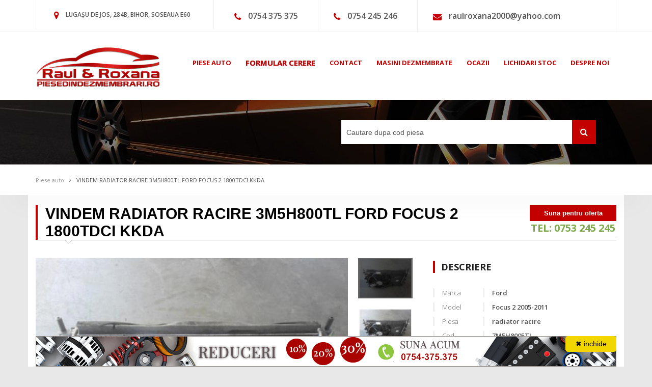

--- FILE ---
content_type: text/html; charset=UTF-8
request_url: https://www.piesedindezmembrari.ro/piesa/149162-vindem-radiator-racire-3m5h800tl-ford-focus-2-1800tdci-kkda
body_size: 8175
content:
<!DOCTYPE html>
<html lang="ro">
	<head>
		<meta charset="utf-8"/>
		<meta name="viewport" content="width=device-width, initial-scale=1"/>
		<link rel="apple-touch-icon" href="https://www.piesedindezmembrari.ro/images/logo/apple_logopiese.png">
		<title>VINDEM RADIATOR RACIRE 3M5H800TL FORD FOCUS 2 1800TDCI KKDA </title>

		<link rel="shortcut icon" type="image/x-icon" href="https://www.piesedindezmembrari.ro/images/favicon.png" />
					<link rel="canonical" href="https://www.piesedindezmembrari.ro/piesa/149162-vindem-radiator-racire-3m5h800tl-ford-focus-2-1800tdci-kkda">
								<link rel="amphtml" href="https://www.piesedindezmembrari.ro/amp/piesa/149162-vindem-radiator-racire-3m5h800tl-ford-focus-2-1800tdci-kkda">
		
				<link href="https://fonts.googleapis.com/css?family=Open+Sans:400,300,600,700,800&subset=latin,cyrillic" rel="stylesheet">
				<link href="https://www.piesedindezmembrari.ro/fonts/css/font-awesome.min.css" rel="stylesheet">
		<link href="https://www.piesedindezmembrari.ro/assets/styles.min.css?v=12" rel="stylesheet">
		<link href="https://www.piesedindezmembrari.ro/css/styles_new.css?v=1769989593" rel="stylesheet">
    
		<!-- SWITCHER -->
				
				<meta name="description" content="Vindem radiator racire (pretul afisat este pentru piesa descrisa din titlul anuntului) Ford Focus 2 1.8tdci kkda cod motor si alte piese din dezmembrari!!!Piesa... ✅" />
				<meta name="google-site-verification" content="feyQadZ6BZEM7wEL1Sc5q__HBg2UYd98vSP5P-tGzME" />
		<!--[if lt IE 9]>
		<script src="//oss.maxcdn.com/libs/html5shiv/3.7.0/html5shiv.js"></script>
		<script src="//oss.maxcdn.com/libs/respond.js/1.4.2/respond.min.js"></script>
		<![endif]-->
									
		<script type="application/ld+json">
		{
			"@context":"http://schema.org",
			"@type":"Organization",
			"url":"https://www.piesedindezmembrari.ro/",
			"logo":"https://www.piesedindezmembrari.ro/images/logo/logopiese_sd.png",
			"contactPoint": [{
				"@type": "ContactPoint",
				"telephone": "+4-0722-549-969",
				"contactType": "customer service",
				"areaServed": "RO"
			},{
				"@type": "ContactPoint",
				"telephone": "+4-0754-375-375",
				"contactType": "customer service",
				"areaServed": "RO"
			}]
		}
		</script>							
				<script type="application/ld+json">
				{
					"@context":"http://schema.org",
					"@type":"Product",
					"name":"VINDEM RADIATOR RACIRE 3M5H800TL FORD FOCUS 2 1800TDCI KKDA ",
					"image":"https://www.piesedindezmembrari.ro/media/620x485/vindem-radiator-racire-3m5h800tl-ford-focus-2-1800tdci-kkda.jpg",
					"description":"Vindem radiator racire (pretul afisat este pentru piesa descrisa din titlul anuntului) Ford Focus 2 1.8tdci kkda cod motor si alte piese din dezmembrari!!!Piesa este in stare buna,nu prezinta fisuri,contine garantia functionarii.",
					"brand": {
						"@type": "Thing",
						"name": "Ford"
					},
				"offers": {
					"@type": "Offer",
					"priceCurrency": "RON",
					"price": "80",
					"itemCondition": "http://schema.org/UsedCondition",
					"availability": "http://schema.org/InStock",
					"url":"https://www.piesedindezmembrari.ro/piesa/149162-vindem-radiator-racire-3m5h800tl-ford-focus-2-1800tdci-kkda"
				}
				}
				</script>
									
<!-- Global site tag (gtag.js) - Google Analytics -->
<script async src="https://www.googletagmanager.com/gtag/js?id=UA-27538368-1"></script>
<script>
  window.dataLayer = window.dataLayer || [];
  function gtag(){dataLayer.push(arguments);}
  gtag('js', new Date());

  gtag('config', 'UA-27538368-1');
  gtag('config', 'AW-1007611953');
</script>
<!-- Google tag (gtag.js) -->
<script async src="https://www.googletagmanager.com/gtag/js?id=G-NF5BEP1P6Y"></script>
<script>
  window.dataLayer = window.dataLayer || [];
  function gtag(){dataLayer.push(arguments);}
  gtag('js', new Date());

  gtag('config', 'G-NF5BEP1P6Y');
</script>
<script> 
function gtag_report_conversion(url) { var callback = function () { if (typeof(url) != 'undefined') { window.location = url; } }; gtag('event', 'conversion', { 'send_to': 'AW-1007611953/_OO4CI2-of8CELHgu-AD', 'event_callback': callback }); return false; } </script>
	</head>
	<body class="m-detail" data-scrolling-animations="true" data-equal-height=".b-auto__main-item">
				
		
		<header class="b-topBar slideInDown" data-wow-delay="0.7s">
			<div class="container">
				<div class="row visible-xs">
					<div class="col-md-12 col-xs-12">
						Pentru a suna click pe numar
					</div>
				</div>
				<div class="row">
					<div class="col-md-4 col-xs-6 hidden-xs">
						<div class="b-topBar__addr">
							<span class="fa fa-map-marker"></span>
							LUGAȘU DE JOS, 284B, BIHOR, SOSEAUA E60
						</div>
					</div>
					<div class="col-md-2 col-xs-6">
						<div class="b-topBar__tel">
							<span class="fa fa-phone"></span>
							<a onclick="return gtag_report_conversion('tel:0722549969');" href="tel:0754375375">0754 375 375</a>
						</div>
					</div>
					<div class="col-md-2 col-xs-6">
						<div class="b-topBar__tel">
							<span class="fa fa-phone"></span>
							<a onclick="return gtag_report_conversion('tel:0754018188');" href="tel:0754245246">0754 245 246</a>
						</div>
					</div>
					<div class="col-md-4 col-xs-6">
						<div class="b-topBar__tel b-topBar__email">
							<span class="fa fa-envelope"></span>
							<a href="/cdn-cgi/l/email-protection#d7a5b6a2bba5b8afb6b9b6e5e7e7e797aeb6bfb8b8f9b4b8ba"><span class="__cf_email__" data-cfemail="c7b5a6b2abb5a8bfa6a9a6f5f7f7f787bea6afa8a8e9a4a8aa">[email&#160;protected]</span></a>
						</div>
					</div>
				</div>
			</div>
		</header><!--b-topBar-->

		<nav class="b-nav" data-spy="affix" data-offset-top="350">
			<div class="container">
				<div class="row">
					<div class="col-sm-3 col-xs-4">
						<div class="logo slideInLeft" data-wow-delay="0.3s">
							<a href="https://www.piesedindezmembrari.ro/"><img src="https://www.piesedindezmembrari.ro/images/logo/logopiese.png" alt="Piese din dezmembrari" class="img-responsive"></a>
						</div>
					</div>
					<div class="col-sm-9 col-xs-8">
						<div class="b-nav__list slideInRight" data-wow-delay="0.3s">
							<div class="navbar-header">
								<button type="button" class="navbar-toggle" data-toggle="collapse" data-target="#nav">
									<span class="sr-only">Toggle navigation</span>
									<span class="icon-bar"></span>
									<span class="icon-bar"></span>
									<span class="icon-bar"></span>
								</button>
							</div>
							<div class="collapse navbar-collapse navbar-main-slide" id="nav">
								<ul class="navbar-nav-menu ">
									<li><a href="https://www.piesedindezmembrari.ro/" class="red">piese auto</a></li>
									<li><a href="https://www.piesedindezmembrari.ro/formular-cerere" class="red formular">formular cerere</a></li>
									<li><a href="https://www.piesedindezmembrari.ro/contact" class="red">contact</a></li>
									<li><a href="https://www.piesedindezmembrari.ro/masini-avariate" class="red">masini dezmembrate</a></li>
									<li><a href="https://www.piesedindezmembrari.ro/ocazii" class="red">ocazii</a></li>
									<li><a href="https://www.piesedindezmembrari.ro/lichidare-stoc" class="red">lichidari stoc</a></li>
									<li><a href="https://www.piesedindezmembrari.ro/desprenoi" class="red">despre noi</a></li>	
								</ul>
							</div>
						</div>
					</div>
				</div>
			</div>
		</nav><!--b-nav-->
		<section class="b-pageHeader">
			<div class="container">
								<div class="b-pageHeader__search zoomInRight colortext" data-wow-delay="0.5s">
										<form action="https://dezma-auto.ro/shop/cauta" method="get" class="pull-left">
						<input type="text" name="text" placeholder="Cautare dupa cod piesa" id="cautare_top" value="" />
						<button><i class="fa fa-search"></i></button>
					</form>
					
									</div>
			</div>
		</section><!--b-pageHeader-->

    <div class="b-breadCumbs s-shadow wow " data-wow-delay="0.5s">
	<div class="container">
		<a href="https://www.piesedindezmembrari.ro/" class="b-breadCumbs__page">Piese auto</a><span class="fa fa-angle-right"></span><a href="detail.html" class="b-breadCumbs__page m-active">VINDEM RADIATOR RACIRE 3M5H800TL FORD FOCUS 2 1800TDCI KKDA </a>
	</div>
</div><!--b-breadCumbs-->
<div id="detalii" class="visible-xs-block" style="height: 100px;"></div>
<section class="b-detail s-shadow">
	<div class="container">
		<header class="b-detail__head s-lineDownLeft wow" data-wow-delay="0.5s">
			<div class="row">
				<div class="col-sm-9 col-xs-12">
					<div class="b-detail__head-title">
						<h1>VINDEM RADIATOR RACIRE 3M5H800TL FORD FOCUS 2 1800TDCI KKDA </h1>
					</div>
				</div>
				<div class="col-sm-3 col-xs-12">
					<div class="b-detail__head-price">
										<div class="b-detail__head-price-num suna-pret">Suna pentru oferta</div>
						<div class="align-center">
							<h3 style=" padding-bottom: 5px"><a class="text-green bold"  href="tel:0753245245 " style="font-size: 20px;">TEL: 0753 245 245</a></h3>
						</div>
					</div>
				</div>
			</div>
		</header>
					<div class="b-detail__main">
			<div class="row">
				<div class="col-md-8 col-xs-12">
					<div class="b-detail__main-info">
						<div class="b-detail__main-info-images wow" data-wow-delay="0.5s">
							<div class="row m-smallPadding">
								<div class="col-xs-10">
									<ul class="b-detail__main-info-images-big bxslider enable-bx-slider" data-pager-custom="#bx-pager" data-mode="horizontal" data-pager-slide="true" data-mode-pager="vertical" data-pager-qty="5">
																				<li class="s-relative">
																							<img class='img-responsive' src="https://www.piesedindezmembrari.ro/media/620x485/vindem-radiator-racire-3m5h800tl-ford-focus-2-1800tdci-kkda.jpg" alt="vindem radiator racire 3m5h800tl ford focus 2 1800tdci kkda" title="vindem radiator racire 3m5h800tl ford focus 2 1800tdci kkda"/>
																					</li>
																				<li class="s-relative">
																							<img class='img-responsive' src="https://www.piesedindezmembrari.ro/media/620x485/vindem-radiator-racire-3m5h800tl-ford-focus-2-1800tdci-kkda3.jpg" alt="vindem radiator racire 3m5h800tl ford focus 2 1800tdci kkda" title="vindem radiator racire 3m5h800tl ford focus 2 1800tdci kkda"/>
																					</li>
												
									</ul>
								</div>
								<div class="col-xs-2 pagerSlider pagerVertical">
									<div class="b-detail__main-info-images-small" id="bx-pager">
																				<a href="#" data-slide-index="0" class="b-detail__main-info-images-small-one">
																							<img class='img-responsive' src="https://www.piesedindezmembrari.ro/media/115x85/vindem-radiator-racire-3m5h800tl-ford-focus-2-1800tdci-kkda.jpg" alt="vindem radiator racire 3m5h800tl ford focus 2 1800tdci kkda" title="vindem radiator racire 3m5h800tl ford focus 2 1800tdci kkda"/>
																					</a>
																				<a href="#" data-slide-index="1" class="b-detail__main-info-images-small-one">
																							<img class='img-responsive' src="https://www.piesedindezmembrari.ro/media/115x85/vindem-radiator-racire-3m5h800tl-ford-focus-2-1800tdci-kkda3.jpg" alt="vindem radiator racire 3m5h800tl ford focus 2 1800tdci kkda" title="vindem radiator racire 3m5h800tl ford focus 2 1800tdci kkda"/>
																					</a>
																			</div>
								</div>
							</div>
						</div>
						<div class="b-detail__main-info-characteristics wow hidden-xs" data-wow-delay="0.5s">
							<div class="b-detail__main-info-characteristics-one">
								<div class="b-detail__main-info-characteristics-one-top">
									<div><span class="fa fa-percent"></span></div>
									<p>TVA</p>
								</div>
								<div class="b-detail__main-info-characteristics-one-bottom bsc">
									Inclus
								</div>
							</div>
							<div class="b-detail__main-info-characteristics-one">
								<div class="b-detail__main-info-characteristics-one-top">
									<div><span class="fa fa-file-text-o"></span></div>
									<p>Factura</p>
								</div>
								<div class="b-detail__main-info-characteristics-one-bottom">
									Da
								</div>
							</div>
							<div class="b-detail__main-info-characteristics-one">
								<div class="b-detail__main-info-characteristics-one-top">
									<div><span class="fa fa-certificate"></span></div>
									<p>Garantie</p>
								</div>
								<div class="b-detail__main-info-characteristics-one-bottom">
									Da
								</div>
							</div>
							<div class="b-detail__main-info-characteristics-one">
								<div class="b-detail__main-info-characteristics-one-top">
									<div><span class="fa fa-check"></span></div>
									<p>Produs original</p>
								</div>
								<div class="b-detail__main-info-characteristics-one-bottom">
									Da
								</div>
							</div>
							
						</div>
						<div class="b-detail__main-info-text wow" data-wow-delay="0.5s">
							<div class="row pad">
								<div class="col-md-12">
									<h2 class="s-titleDet">DETALII PRODUS</h2>
									<p>
																					Vindem radiator racire (pretul afisat este pentru piesa descrisa din titlul anuntului) Ford Focus 2 1.8tdci kkda cod motor si alte piese din dezmembrari!!!Piesa este in stare buna,nu prezinta fisuri,contine garantia functionarii.																			</p>
									<p><strong>Garantia nu acopera costurile de manopera sau materialele necesare pentru demontarea si remontarea pieselor sau orice alte costuri aferente  montarii pieselor!</strong></p>
									<p>
										piesedindezmembrari.ro este un site de prezentare. Nu toate piesele expuse sunt disponibile in stoc. Pentru a verifica disponibilitatea pieselor va rugam sa ne contactati telefonic!
									</p>
								</div>
								<div class="col-md-12">
									<h2 class="s-titleDet">SC RAUL&ROXANA SRL</h2>
									<p>Pentru toate piesele de pe acest website, <strong>SC RAUL & ROXANA SRL</strong> elibereaza factura, certificat de garantie si piesele se livreaza in tara prin curierat, ajungand la destinatie in maxim 24 de ore. Acestea provin de pe autoturisme nerulate in Romania si sunt demontate de catre mecanicii nostri specializati, fiind depozitate in conditii optime.</p>
								</div>
								<div class="col-md-12">
									<h2 class="s-titleDet">LIVRARE</h2>
									<p>Un alt avantaj pe care va oferim este economia de timp. Veti fi scutiti de a alerga de la un magazin la altul si de a cauta cea mai buna varianta pentru dumneavoastra. Acum puteti comanda din fata calculatorului, iar produsele le veti primi in 24 ore la adresa specificata de dumneavostra, aveti <strong>GARANTIE SCRISA SI FACTURA</strong> pentru fiecare produs cea ce este foarte important!!!! Va multumim pentru alegerea facuta si ne bucuram sa fim alaturi de dumneavoastra.</p>
									<p>Se livreaza exact piesa comandata, chiar daca in imagine sunt si alte repere.</p>
								</div>
								<div class="col-md-12 pret">
									<h2 class="s-titleDet">PRET</h2>
									<p>Pentru subansamble (ex: alternator electromotor, turbina, injector, pompa de injectie, compresor de clima, hayon, interior, usa, haion, motor, suspensii...) pretul pentru acelasi reper poate sa difere in functie de calitatea produsului adica km. efectuati stare de calitate dar si de numarul de repere pe care-l contine respectivul ansamblu , in aceste situatii ne rezervam dreptul de a preciza ca preturile afisate pe site au caracter informativ, pretul final al piesei va fi stabilit in urma convorbirii telefonice cand veti fi informat de starea produsului la momentul respectiv, dar si daca acel produs mai este disponibil in stoc.</p>
								</div>
							</div>
						</div>
					</div>
				</div>
				<div class="col-md-4 col-xs-12">
					<aside class="b-detail__main-aside">
						<div class="b-detail__main-aside-desc wow" data-wow-delay="0.5s">
							<h2 class="s-titleDet">Descriere</h2>
							<div class="row">
								<div class="col-xs-3">
									<h4 class="b-detail__main-aside-desc-title">Marca</h4>
								</div>
								<div class="col-xs-9">
									<p class="b-detail__main-aside-desc-value">Ford</p>
								</div>
							</div>
							<div class="row">
								<div class="col-xs-3">
									<h4 class="b-detail__main-aside-desc-title">Model</h4>
								</div>
								<div class="col-xs-9">
									<p class="b-detail__main-aside-desc-value">Focus 2  2005-2011</p>
								</div>
							</div>
							<div class="row">
								<div class="col-xs-3">
									<h4 class="b-detail__main-aside-desc-title">Piesa</h4>
								</div>
								<div class="col-xs-9">
									<p class="b-detail__main-aside-desc-value">radiator racire </p>
								</div>
							</div>
							<div class="row">
								<div class="col-xs-3">
									<h4 class="b-detail__main-aside-desc-title">Cod</h4>
								</div>
								<div class="col-xs-9">
									<p class="b-detail__main-aside-desc-value">7M5H8005TL</p>
								</div>
							</div>
							<div class="row">
								<div class="col-xs-3">
									<h4 class="b-detail__main-aside-desc-title">An</h4>
								</div>
								<div class="col-xs-9">
									<p class="b-detail__main-aside-desc-value">2005/04-2011</p>
								</div>
							</div>
						</div>
						<div class="b-detail__main-aside-about wow" data-wow-delay="0.5s">
							<h2 class="s-titleDet">DEPARTAMENT VANZARI</h2>
							<div class="b-detail__main-aside-about-call dep">
									<p class="color-white">
						<i class = "fa fa-phone"></i> <a class="color-white" onclick="return gtag_report_conversion('tel:0722549969');" href="tel:0722549969">0748 375 375</a> ▸ Adriana <br/>
		                            	<i class = "fa fa-phone"></i> <a class="color-white" onclick="return gtag_report_conversion('tel:0754245246');" href="tel:0754245246">0754 245 246</a> ▸ Dan<br/>
		                            	<i class = "fa fa-phone"></i> <a class="color-white" onclick="return gtag_report_conversion('tel:0754245244');" href="tel:0754245244">0754 245 244</a> ▸ Paula<br/>
		                            	<i class = "fa fa-phone"></i> <a class="color-white" onclick="return gtag_report_conversion('tel:0754245245');" href="tel:0754245245">0754 245 245</a> ▸ Cristian<br/>
		                            										</p>
								</div>
							<div class="b-detail__main-aside-about-seller">
								<p><span>Raul&Roxana</span></p>
							</div>
							<div class="b-detail__main-aside-about-form">
								<div class="b-detail__main-aside-about-form-links">
									<span class="j-tab m-active s-lineDownCenter">SOLICITA OFERTA PRET</span>
								</div>
								<div id="success"></div>
																																								<form id="contactForm" method="post" action="https://www.piesedindezmembrari.ro/piesa/149162-vindem-radiator-racire-3m5h800tl-ford-focus-2-1800tdci-kkda">
									<input type="hidden" value="produs" name="tip" />
									<input type="hidden" value="149162" name="id" />
									<input type="hidden" value="Solicitare oferta pret" name="subiect" />
									<input type="text" placeholder="NUMELE DVS." value="" name="nume" />
									<input type="email" placeholder="ADRESA EMAIL" value="" name="email" />
									<input type="tel" placeholder="TELEFON" value="" name="telefon" />
									<textarea name="mesaj" placeholder="MESAJ"></textarea>
									<div class="clearfix"></div>
									<script data-cfasync="false" src="/cdn-cgi/scripts/5c5dd728/cloudflare-static/email-decode.min.js"></script><script>
										function onSubmit(token) {
										  document.getElementById("contactForm").submit();
										}
									</script>

									<button class="g-recaptcha btn m-btn submit" data-sitekey="6LfDA0QUAAAAABrCvl_p-5Ji9RtmOO0zlR8-X_sx" data-callback="onSubmit">
										TRIMITE MESAJ<span class="fa fa-angle-right"></span>
									</button>
								</form>
							</div>
						</div>
						
						
						<div class="b-welcome__services wow" data-wow-delay="0.3s" data-wow-offset="100">
							<div class="row">
								<div class="col-xs-6 m-padding">
									<div class="b-welcome__services-auto wow" data-wow-delay="0.3s">
										<div class="b-welcome__services-img m-auto">
											<span class="fa fa-graduation-cap white"></span>
										</div>
										<h3 class="color-white">PROFESIONALISM</h3>
									</div>
								</div>
								<div class="col-xs-6 m-padding">
									<div class="b-welcome__services-trade wow " data-wow-delay="0.3s">
										<div class="b-welcome__services-img m-trade">
											<span class="fa fa-check white"></span>
										</div>
										<h3 class="color-white">FACTURA SI GARANTIE</h3>
									</div>
								</div>
								<div class="col-xs-12 text-center">
									<span class="b-welcome__services-circle"></span>
								</div>
								<div class="col-xs-6 m-padding">
									<div class="b-welcome__services-buying wow " data-wow-delay="0.3s">
										<div class="b-welcome__services-img m-buying">
											<span class="fa fa-certificate white"></span>
										</div>
										<h3 class="color-white">INALTA CALITATE</h3>
									</div>
								</div>
								<div class="col-xs-6 m-padding">
									<div class="b-welcome__services-support wow " data-wow-delay="0.3s">
										<div class="b-welcome__services-img m-buying">
											<span class="fa fa-truck white"></span>
										</div>
										<h3 class="color-white">LIVRARE IN TOATA TARA</h3>
									</div>
								</div>
							</div>
						</div>
						
						
					</aside>
				</div>
			</div>
						<div class="featured">
				<div class="text-center">
					<h4 class="s-title">Produse similare</h4>
				</div>
				<div id="carousel-small" class="owl-carousel enable-owl-carousel" data-items="4" data-navigation="true" data-auto-play="true" data-stop-on-hover="true" data-items-desktop="4" data-items-desktop-small="4" data-items-tablet="3" data-items-tablet-small="2">
											<div>
							<div class="b-featured__item wow rotateIn" data-wow-delay="0.3s" data-wow-offset="150">
								<a href="https://www.piesedindezmembrari.ro/piesa/309803-radiator-racire-ford-focus-2-16tdci-g8dd-3m5h-8005-tl">
																			<img class='img-responsive lazyload' data-src="https://www.piesedindezmembrari.ro/media/237x202/radiator-racire-ford-focus-2-1.6tdci-g8dd-3m5h-8005-tl.jpg" alt="radiator racire ford focus 2 1.6tdci g8dd 3m5h-8005-tl" title="radiator racire ford focus 2 1.6tdci g8dd 3m5h-8005-tl"/>
																	</a>
								<div class="b-featured__item-price">
										                                    120 ron TVA inclus
	                                								</div>
								<div class="clearfix"></div>
								<h5 class="title"><a href="https://www.piesedindezmembrari.ro/piesa/309803-radiator-racire-ford-focus-2-16tdci-g8dd-3m5h-8005-tl">radiator racire Ford Focus 2 1.6tdci g8dd 3m5h-8005-tl</a></h5>
							</div>
						</div>
											<div>
							<div class="b-featured__item wow rotateIn" data-wow-delay="0.3s" data-wow-offset="150">
								<a href="https://www.piesedindezmembrari.ro/piesa/309095-radiator-racire-ford-focus-2-16b-3m5h8008rk">
																			<img class='img-responsive lazyload' data-src="https://www.piesedindezmembrari.ro/media/237x202/radiator-racire-ford-focus-2-1.6b-3m5h8008rk.jpg" alt="radiator racire ford focus 2 1.6b 3m5h8008rk" title="radiator racire ford focus 2 1.6b 3m5h8008rk"/>
																	</a>
								<div class="b-featured__item-price">
										                                    120 ron TVA inclus
	                                								</div>
								<div class="clearfix"></div>
								<h5 class="title"><a href="https://www.piesedindezmembrari.ro/piesa/309095-radiator-racire-ford-focus-2-16b-3m5h8008rk">radiator racire Ford Focus 2 1.6b 3m5h8008rk</a></h5>
							</div>
						</div>
											<div>
							<div class="b-featured__item wow rotateIn" data-wow-delay="0.3s" data-wow-offset="150">
								<a href="https://www.piesedindezmembrari.ro/piesa/204100-radiator-racire-3m5h8005tl-ford-focus-16tdci">
																			<img class='img-responsive lazyload' data-src="https://www.piesedindezmembrari.ro/media/237x202/radiator-racire-3m5h8005tl-ford-focus-1.6tdci.jpg" alt="radiator racire 3m5h8005tl ford focus 1.6tdci" title="radiator racire 3m5h8005tl ford focus 1.6tdci"/>
																	</a>
								<div class="b-featured__item-price">
										                                    120 ron TVA inclus
	                                								</div>
								<div class="clearfix"></div>
								<h5 class="title"><a href="https://www.piesedindezmembrari.ro/piesa/204100-radiator-racire-3m5h8005tl-ford-focus-16tdci">radiator racire 3m5h8005tl Ford Focus 1.6tdci</a></h5>
							</div>
						</div>
											<div>
							<div class="b-featured__item wow rotateIn" data-wow-delay="0.3s" data-wow-offset="150">
								<a href="https://www.piesedindezmembrari.ro/piesa/234373-radiator-racire-ford-focus-2-18tdci-cod-3m5h8005tl">
																			<img class='img-responsive lazyload' data-src="https://www.piesedindezmembrari.ro/media/237x202/radiator-racire-ford-focus-2-1.8tdci-cod-3m5h8005tl.jpg" alt="radiator racire ford focus 2 1.8tdci cod 3m5h8005tl" title="radiator racire ford focus 2 1.8tdci cod 3m5h8005tl"/>
																	</a>
								<div class="b-featured__item-price">
										                                    120 ron TVA inclus
	                                								</div>
								<div class="clearfix"></div>
								<h5 class="title"><a href="https://www.piesedindezmembrari.ro/piesa/234373-radiator-racire-ford-focus-2-18tdci-cod-3m5h8005tl">radiator racire Ford Focus 2 1.8tdci cod 3m5h8005tl</a></h5>
							</div>
						</div>
											<div>
							<div class="b-featured__item wow rotateIn" data-wow-delay="0.3s" data-wow-offset="150">
								<a href="https://www.piesedindezmembrari.ro/piesa/312148-radiator-racire-ford-focus-2-16tdci-g8db-cod-3m5h-8005-tl">
																			<img class='img-responsive lazyload' data-src="https://www.piesedindezmembrari.ro/media/237x202/radiator-racire-ford-focus-2-1.6tdci-g8db-cod-3m5h-8005-tl.jpg" alt="radiator racire ford focus 2 1.6tdci g8db cod 3m5h-8005-tl" title="radiator racire ford focus 2 1.6tdci g8db cod 3m5h-8005-tl"/>
																	</a>
								<div class="b-featured__item-price">
										                                    120 ron TVA inclus
	                                								</div>
								<div class="clearfix"></div>
								<h5 class="title"><a href="https://www.piesedindezmembrari.ro/piesa/312148-radiator-racire-ford-focus-2-16tdci-g8db-cod-3m5h-8005-tl">radiator racire Ford Focus 2 1.6tdci g8db cod 3m5h-8005-tl</a></h5>
							</div>
						</div>
											<div>
							<div class="b-featured__item wow rotateIn" data-wow-delay="0.3s" data-wow-offset="150">
								<a href="https://www.piesedindezmembrari.ro/piesa/305232-radiator-racire-ford-focus-2-18b-cod-3m5h8005rk">
																			<img class='img-responsive lazyload' data-src="https://www.piesedindezmembrari.ro/media/237x202/radiator-racire-ford-focus-2-1.8b-cod-3m5h8005rk.jpg" alt="radiator racire ford focus 2 1.8b cod 3m5h8005rk" title="radiator racire ford focus 2 1.8b cod 3m5h8005rk"/>
																	</a>
								<div class="b-featured__item-price">
										                                    120 ron TVA inclus
	                                								</div>
								<div class="clearfix"></div>
								<h5 class="title"><a href="https://www.piesedindezmembrari.ro/piesa/305232-radiator-racire-ford-focus-2-18b-cod-3m5h8005rk">radiator racire ford focus 2 1.8b cod 3m5h8005rk</a></h5>
							</div>
						</div>
											<div>
							<div class="b-featured__item wow rotateIn" data-wow-delay="0.3s" data-wow-offset="150">
								<a href="https://www.piesedindezmembrari.ro/piesa/310259-radiator-racire-ford-focus-2-16tdci-g8da-3m5h-8005tk">
																			<img class='img-responsive lazyload' data-src="https://www.piesedindezmembrari.ro/media/237x202/radiator-racire-ford-focus-2-1.6tdci-g8da-3m5h-8005tk.jpg" alt="radiator racire ford focus 2 1.6tdci g8da 3m5h-8005tk" title="radiator racire ford focus 2 1.6tdci g8da 3m5h-8005tk"/>
																	</a>
								<div class="b-featured__item-price">
										                                    120 ron TVA inclus
	                                								</div>
								<div class="clearfix"></div>
								<h5 class="title"><a href="https://www.piesedindezmembrari.ro/piesa/310259-radiator-racire-ford-focus-2-16tdci-g8da-3m5h-8005tk">radiator racire Ford Focus 2 1.6tdci g8da 3m5h-8005tk</a></h5>
							</div>
						</div>
											<div>
							<div class="b-featured__item wow rotateIn" data-wow-delay="0.3s" data-wow-offset="150">
								<a href="https://www.piesedindezmembrari.ro/piesa/305101-radiator-racire-ford-focus-2-16tdci-cod-3m5h8005tl">
																			<img class='img-responsive lazyload' data-src="https://www.piesedindezmembrari.ro/media/237x202/radiator-racire-ford-focus-2-1.6tdci-cod-3m5h8005tl.jpg" alt="radiator racire ford focus 2 1.6tdci cod 3m5h8005tl" title="radiator racire ford focus 2 1.6tdci cod 3m5h8005tl"/>
																	</a>
								<div class="b-featured__item-price">
										                                    120 ron TVA inclus
	                                								</div>
								<div class="clearfix"></div>
								<h5 class="title"><a href="https://www.piesedindezmembrari.ro/piesa/305101-radiator-racire-ford-focus-2-16tdci-cod-3m5h8005tl">radiator racire ford focus 2 1.6tdci cod 3m5h8005tl</a></h5>
							</div>
						</div>
											<div>
							<div class="b-featured__item wow rotateIn" data-wow-delay="0.3s" data-wow-offset="150">
								<a href="https://www.piesedindezmembrari.ro/piesa/306467-radiator-racire-ford-focus-2-16b-hwda-3m5h-8005rk">
																			<img class='img-responsive lazyload' data-src="https://www.piesedindezmembrari.ro/media/237x202/radiator-racire-ford-focus-2-1.6b-hwda-3m5h-8005rk.jpg" alt="radiator racire ford focus 2 1.6b hwda 3m5h-8005rk" title="radiator racire ford focus 2 1.6b hwda 3m5h-8005rk"/>
																	</a>
								<div class="b-featured__item-price">
										                                    120 ron TVA inclus
	                                								</div>
								<div class="clearfix"></div>
								<h5 class="title"><a href="https://www.piesedindezmembrari.ro/piesa/306467-radiator-racire-ford-focus-2-16b-hwda-3m5h-8005rk">radiator racire Ford Focus 2 1.6b hwda 3m5h-8005rk</a></h5>
							</div>
						</div>
											<div>
							<div class="b-featured__item wow rotateIn" data-wow-delay="0.3s" data-wow-offset="150">
								<a href="https://www.piesedindezmembrari.ro/piesa/246121-radiator-racire-ford-focus-2-16tdci-g8db">
																			<img class='img-responsive lazyload' data-src="https://www.piesedindezmembrari.ro/media/237x202/radiator-racire-ford-focus-2-1.6tdci-g8db.jpg" alt="radiator racire ford focus 2 1.6tdci g8db" title="radiator racire ford focus 2 1.6tdci g8db"/>
																	</a>
								<div class="b-featured__item-price">
										                                    150 ron TVA inclus
	                                								</div>
								<div class="clearfix"></div>
								<h5 class="title"><a href="https://www.piesedindezmembrari.ro/piesa/246121-radiator-racire-ford-focus-2-16tdci-g8db">radiator racire Ford Focus 2 1.6tdci g8db</a></h5>
							</div>
						</div>
											<div>
							<div class="b-featured__item wow rotateIn" data-wow-delay="0.3s" data-wow-offset="150">
								<a href="https://www.piesedindezmembrari.ro/piesa/250161-radiator-racire-ford-focus-18tdci-kkda">
																			<img class='img-responsive lazyload' data-src="https://www.piesedindezmembrari.ro/media/237x202/radiator-racire-ford-focus-1.8tdci-kkda1.jpg" alt="radiator racire ford focus 1.8tdci kkda" title="radiator racire ford focus 1.8tdci kkda"/>
																	</a>
								<div class="b-featured__item-price">
										                                    150 ron TVA inclus
	                                								</div>
								<div class="clearfix"></div>
								<h5 class="title"><a href="https://www.piesedindezmembrari.ro/piesa/250161-radiator-racire-ford-focus-18tdci-kkda">radiator racire Ford Focus 1.8tdci kkda</a></h5>
							</div>
						</div>
											<div>
							<div class="b-featured__item wow rotateIn" data-wow-delay="0.3s" data-wow-offset="150">
								<a href="https://www.piesedindezmembrari.ro/piesa/238294-radiator-racire-ford-focus-18tdci">
																			<img class='img-responsive lazyload' data-src="https://www.piesedindezmembrari.ro/media/237x202/radiator-racire-ford-focus-1.8tdci.jpg" alt="radiator racire ford focus 1.8tdci" title="radiator racire ford focus 1.8tdci"/>
																	</a>
								<div class="b-featured__item-price">
										                                    150 ron TVA inclus
	                                								</div>
								<div class="clearfix"></div>
								<h5 class="title"><a href="https://www.piesedindezmembrari.ro/piesa/238294-radiator-racire-ford-focus-18tdci">radiator racire Ford Focus 1.8tdci</a></h5>
							</div>
						</div>
											<div>
							<div class="b-featured__item wow rotateIn" data-wow-delay="0.3s" data-wow-offset="150">
								<a href="https://www.piesedindezmembrari.ro/piesa/322182-radiator-racire-ford-focus-2-18tdci-facelift-kkda">
																			<img class='img-responsive lazyload' data-src="https://www.piesedindezmembrari.ro/media/237x202/radiator-racire-ford-focus-2-1.8tdci-facelift-kkda2.jpg" alt="radiator racire ford focus 2 1.8tdci facelift kkda" title="radiator racire ford focus 2 1.8tdci facelift kkda"/>
																	</a>
								<div class="b-featured__item-price">
										                                    150 ron TVA inclus
	                                								</div>
								<div class="clearfix"></div>
								<h5 class="title"><a href="https://www.piesedindezmembrari.ro/piesa/322182-radiator-racire-ford-focus-2-18tdci-facelift-kkda">radiator racire Ford Focus 2 1.8tdci facelift kkda</a></h5>
							</div>
						</div>
											<div>
							<div class="b-featured__item wow rotateIn" data-wow-delay="0.3s" data-wow-offset="150">
								<a href="https://www.piesedindezmembrari.ro/piesa/319262-radiator-racire-ford-focus-2-18tdci-kkdb">
																			<img class='img-responsive lazyload' data-src="https://www.piesedindezmembrari.ro/media/237x202/radiator-racire-ford-focus-2-1.8tdci-kkdb.jpg" alt="radiator racire ford focus 2 1.8tdci kkdb" title="radiator racire ford focus 2 1.8tdci kkdb"/>
																	</a>
								<div class="b-featured__item-price">
										                                    <a style="color: #fff" onclick="return gtag_report_conversion('tel:0722549969');" href="tel:0722549969">Suna pentru Oferta!</a>
	                                								</div>
								<div class="clearfix"></div>
								<h5 class="title"><a href="https://www.piesedindezmembrari.ro/piesa/319262-radiator-racire-ford-focus-2-18tdci-kkdb">radiator racire Ford Focus 2 1.8tdci kkdb</a></h5>
							</div>
						</div>
											<div>
							<div class="b-featured__item wow rotateIn" data-wow-delay="0.3s" data-wow-offset="150">
								<a href="https://www.piesedindezmembrari.ro/piesa/238217-radiator-racire-ford-focus-18tdci-kkda">
																			<img class='img-responsive lazyload' data-src="https://www.piesedindezmembrari.ro/media/237x202/radiator-racire-ford-focus-1.8tdci-kkda.jpg" alt="radiator racire ford focus 1.8tdci kkda" title="radiator racire ford focus 1.8tdci kkda"/>
																	</a>
								<div class="b-featured__item-price">
										                                    150 ron TVA inclus
	                                								</div>
								<div class="clearfix"></div>
								<h5 class="title"><a href="https://www.piesedindezmembrari.ro/piesa/238217-radiator-racire-ford-focus-18tdci-kkda">radiator racire Ford Focus 1.8tdci kkda</a></h5>
							</div>
						</div>
									</div>
			</div>
				</div>
	</div>
</section><!--b-detail-->

		

		

		<div class="b-features">
			<div class="container">
				<div class="row">
					<div class="col-md-9 col-md-offset-3 col-xs-6 col-xs-offset-6">
						<ul class="b-features__items">
							<li class="wow " data-wow-delay="0.3s" data-wow-offset="100">Experienta de peste 20 ani</li>
							<li class="wow " data-wow-delay="0.3s" data-wow-offset="100">Peste 100000 piese pe stoc</li>
							<li class="wow " data-wow-delay="0.3s" data-wow-offset="100">Livrare in 24  de ore</li>
						</ul>
					</div>
				</div>
			</div>
		</div><!--b-features-->

		<div class="b-info">
			<div class="container">
				<div class="row">
					<div class="col-md-3 col-xs-6">
						<aside class="b-info__aside wow ">
							<article class="b-info__aside-article">
								<h3>PROGRAM DE LUCRU</h3>
								<div class="b-info__aside-article-item">
									<p>Luni - Vineri 08:00-17:00<br />
										Sambata - Duminica: inchis</p>
								</div>
							</article>
							<article class="b-info__aside-article">
								<h3>Despre noi</h3>
								<p>Societatea Raul&Roxana SRL a fost fondata in anul 1998 de catre doi asociati: Bungau Florin Marius si Puris Lapustea Adriana Nicoleta.</p>
							</article>
							<a href="https://www.piesedindezmembrari.ro/desprenoi" class="btn m-btn">Citeste mai multe<span class="fa fa-angle-right"></span></a>
						</aside>
					</div>
					<div class="col-md-3 col-xs-6">
						<div class="b-info__latest">
							<h3>ultimele piese adaugate</h3>
														<div class="b-info__latest-article wow ">
								<div class="b-info__latest-article-photo">
																			<img class='img-responsive lazyload' data-src="https://www.piesedindezmembrari.ro/media/80x65/pompa-inalta-peugeot-607-2.2hdi-0445010021.jpg" alt="pompa inalta peugeot 607 2.2hdi 0445010021" title="pompa inalta peugeot 607 2.2hdi 0445010021"/>
																	</div>
								<div class="b-info__latest-article-info">
									<div><a href="https://www.piesedindezmembrari.ro/shop/detail/307443" title="pompa inalta peugeot 607 2.2hdi 0445010021">pompa inalta Peugeot 607 2.2hdi 0445010021</a></div>
								</div>
							</div>
														<div class="b-info__latest-article wow ">
								<div class="b-info__latest-article-photo">
																			<img class='img-responsive lazyload' data-src="https://www.piesedindezmembrari.ro/media/80x65/pompa-inalta-mercedes-cls-320-cdi-a6420700201.jpg" alt="pompa inalta mercedes cls 320 cdi a6420700201" title="pompa inalta mercedes cls 320 cdi a6420700201"/>
																	</div>
								<div class="b-info__latest-article-info">
									<div><a href="https://www.piesedindezmembrari.ro/shop/detail/326229" title="pompa inalta mercedes cls 320 cdi a6420700201">pompa inalta Mercedes Cls 320 cdi a6420700201</a></div>
								</div>
							</div>
														<div class="b-info__latest-article wow ">
								<div class="b-info__latest-article-photo">
																			<img class='img-responsive lazyload' data-src="https://www.piesedindezmembrari.ro/media/80x65/pompa-inalta-volvo-xc-90-2.4d-0445010043.jpg" alt="pompa inalta volvo xc 90 2.4d 0445010043" title="pompa inalta volvo xc 90 2.4d 0445010043"/>
																	</div>
								<div class="b-info__latest-article-info">
									<div><a href="https://www.piesedindezmembrari.ro/shop/detail/307465" title="pompa inalta volvo xc 90 2.4d 0445010043">pompa inalta Volvo Xc 90 2.4d 0445010043</a></div>
								</div>
							</div>
													</div>
					</div>
					<div class="col-md-3 col-xs-6">
						<div class="b-info__latest">
							<h3>ultimele masini adaugate</h3>
														<div class="b-info__latest-article wow " data-wow-delay="0.3s">
								<div class="b-info__latest-article-photo">
																			<img class='img-responsive  lazyload' data-src="https://www.piesedindezmembrari.ro/media/80x65/vibrochen-mercedes-sprinter-euro-5-220-cdi.jpg" alt="vibrochen mercedes sprinter euro 5 220 cdi" title="vibrochen mercedes sprinter euro 5 220 cdi"/>
																	</div>
								<div class="b-info__latest-article-info">
									<div><a href="https://www.piesedindezmembrari.ro/shop/masina/29713" title="vibrochen mercedes sprinter euro 5 220 cdi">vibrochen Mercedes Sprinter euro 5 220 cdi</a></div>
								</div>
							</div>
														<div class="b-info__latest-article wow " data-wow-delay="0.3s">
								<div class="b-info__latest-article-photo">
																			<img class='img-responsive  lazyload' data-src="https://www.piesedindezmembrari.ro/media/80x65/vas-stropgel-mercedes-sprinter-euro-5-220-cdi.jpg" alt="vas stropgel mercedes sprinter euro 5 220 cdi" title="vas stropgel mercedes sprinter euro 5 220 cdi"/>
																	</div>
								<div class="b-info__latest-article-info">
									<div><a href="https://www.piesedindezmembrari.ro/shop/masina/29712" title="vas stropgel mercedes sprinter euro 5 220 cdi">vas stropgel Mercedes Sprinter euro 5 220 cdi</a></div>
								</div>
							</div>
														<div class="b-info__latest-article wow " data-wow-delay="0.3s">
								<div class="b-info__latest-article-photo">
																			<img class='img-responsive  lazyload' data-src="https://www.piesedindezmembrari.ro/media/80x65/vas-expansiune-mercedes-sprinter-euro-5-220-cdi.jpg" alt="vas expansiune mercedes sprinter euro 5 220 cdi" title="vas expansiune mercedes sprinter euro 5 220 cdi"/>
																	</div>
								<div class="b-info__latest-article-info">
									<div><a href="https://www.piesedindezmembrari.ro/shop/masina/29711" title="vas expansiune mercedes sprinter euro 5 220 cdi">vas expansiune Mercedes Sprinter euro 5 220 cdi</a></div>
								</div>
							</div>
													</div>
					</div>
					<div class="col-md-3 col-xs-12">
						<address class="b-info__contacts wow " data-wow-delay="0.5s">
							<p>contact</p>
							<div class="b-info__contacts-item">
								<span class="fa fa-map-marker"></span>
								<em class="tel">Lugașu de Jos, 284B, jud. Bihor<br />
									Soseaua E60</em>
							</div>
							<div class="b-info__contacts-item">
								<span class="fa fa-phone"></span>
								<em><a class="tel" href="tel:0722549969">0744 522 995</a></em>
							</div>
							<div class="b-info__contacts-item">
								<span class="fa fa-phone"></span>
								<em><a class="tel" href="tel:0770428332">0754 245 242</a></em>
							</div>
							<div class="b-info__contacts-item">
								<span class="fa fa-envelope"></span>
								<em class="tel">Email: <a href="/cdn-cgi/l/email-protection" class="__cf_email__" data-cfemail="7406150118061b0c151a1546444444340d151c1b1b5a171b19">[email&#160;protected]</a> </em>
							</div>
						</address>
						<address class="b-info__map">
							<img class="img-responsive lazyload" data-src="https://www.piesedindezmembrari.ro/media/desprenoi/poza1_1.jpg" alt="Sediu" />
						</address>
					</div>
				</div>

			</div>
		</div><!--b-info-->
        <div id="results-container" ></div>
		<footer class="b-footer">
			<a id="to-top" href="#this-is-top"><i class="fa fa-chevron-up"></i></a>
			<div class="container">
				<div class="row">
					<div class="col-xs-2">
						<div class="b-footer__company wow fadeInLeft logo" data-wow-delay="0.3s">
							<img data-src="https://www.piesedindezmembrari.ro/images/logo/raul-roxana-logo-alb.png" class="img-responsive lazyload" alt="Raul&Roxana">
						</div>
					</div>
					<div class="col-xs-10">
						<div class="b-footer__content wow fadeInRight" data-wow-delay="0.3s">
							<div class="b-footer__content-social">
								<nav class="b-footer__content-nav">
									<ul>
										<li><a rel="nofollow" href="https://anpc.ro/ce-este-sal/"><img src="https://www.piesedindezmembrari.ro/images/sal.png" /></a></li>
										<li><a rel="nofollow" href="https://ec.europa.eu/consumers/odr"><img src="https://www.piesedindezmembrari.ro/images/sol.png" /></a></li>
																				<li><a rel="nofollow" href="http://www.anpc.gov.ro/">ANPC</a></li>
										<li><a rel="nofollow" href="https://www.facebook.com/RaulRoxanaSrl/"><span class="fa fa-facebook-square"></span></a></li>
									</ul>
								</nav>
							</div>
						</div>
					</div>
				</div>
				<div class="row pt10">
					<div class="col-xs-4">
						<div class="b-footer__company wow fadeInLeft" data-wow-delay="0.3s">
							<p>&copy; 2016 Raul&Roxana SRL. Toate drepturile rezervate.</p>
						</div>
					</div>
					<div class="col-xs-8">
						<div class="b-footer__content wow fadeInRight" data-wow-delay="0.3s">
								<nav class="b-footer__content-nav">
									<ul>
										<li><a href="https://www.piesedindezmembrari.ro/">piese auto</a></li>
										<li><a href="https://www.piesedindezmembrari.ro/shop/masini">masini dezmembrate</a></li>
										<li><a href="https://www.piesedindezmembrari.ro/shop/ocazii">ocazii</a></li>
										<li><a href="https://www.piesedindezmembrari.ro/lichidari">lichidari stoc</a></li>
										<li><a href="https://www.piesedindezmembrari.ro/shop/desprenoi">despre noi</a></li>
										<li><a href="https://www.piesedindezmembrari.ro/shop/formular">formular cerere</a></li>
										<li><a href="https://www.piesedindezmembrari.ro/utilizator/conectare">autentificare</a></li>
										<li><a href="https://www.piesedindezmembrari.ro/shop/contact">contact</a></li>
									</ul>
								</nav>
						</div>
					</div>
				</div>
			</div>
					</footer><!--b-footer-->

					<div class="reclama hidden-xs">
				<div class="close-reclama" onclick="inchide_reclama()">✖ inchide</div>
								<img data-src="https://www.piesedindezmembrari.ro/images/banner-piese3.png" class="img-responsive lazyload" alt="reclama" />
			</div>
						<script data-cfasync="false" src="/cdn-cgi/scripts/5c5dd728/cloudflare-static/email-decode.min.js"></script><script src="https://www.piesedindezmembrari.ro/assets/scripts.min.js"></script>
		<script src="https://www.piesedindezmembrari.ro/assets/lazyload/lazyload.min.js"></script>
		<script src="https://www.piesedindezmembrari.ro/js/theme.min.js"></script>
		<script src="https://www.piesedindezmembrari.ro/js/piese.min.js?v=6"></script>
		<script src="https://www.piesedindezmembrari.ro/js/shop.js?v=1769989593"></script>
		<script>
			var site_url = "https://www.piesedindezmembrari.ro/";
		</script>
		                            <script src="https://www.piesedindezmembrari.ro/js/jquery.jeditable.min.js"></script>
                            <script src="https://www.google.com/recaptcha/api.js?hl=ro"></script>
                    	<script defer src="https://static.cloudflareinsights.com/beacon.min.js/vcd15cbe7772f49c399c6a5babf22c1241717689176015" integrity="sha512-ZpsOmlRQV6y907TI0dKBHq9Md29nnaEIPlkf84rnaERnq6zvWvPUqr2ft8M1aS28oN72PdrCzSjY4U6VaAw1EQ==" data-cf-beacon='{"version":"2024.11.0","token":"d9ac7724b66e42e489bb70a921f5409e","r":1,"server_timing":{"name":{"cfCacheStatus":true,"cfEdge":true,"cfExtPri":true,"cfL4":true,"cfOrigin":true,"cfSpeedBrain":true},"location_startswith":null}}' crossorigin="anonymous"></script>
</body>
</html>

--- FILE ---
content_type: text/html; charset=utf-8
request_url: https://www.google.com/recaptcha/api2/anchor?ar=1&k=6LfDA0QUAAAAABrCvl_p-5Ji9RtmOO0zlR8-X_sx&co=aHR0cHM6Ly93d3cucGllc2VkaW5kZXptZW1icmFyaS5ybzo0NDM.&hl=ro&v=N67nZn4AqZkNcbeMu4prBgzg&size=invisible&anchor-ms=20000&execute-ms=30000&cb=qavggnclpcuk
body_size: 49555
content:
<!DOCTYPE HTML><html dir="ltr" lang="ro"><head><meta http-equiv="Content-Type" content="text/html; charset=UTF-8">
<meta http-equiv="X-UA-Compatible" content="IE=edge">
<title>reCAPTCHA</title>
<style type="text/css">
/* cyrillic-ext */
@font-face {
  font-family: 'Roboto';
  font-style: normal;
  font-weight: 400;
  font-stretch: 100%;
  src: url(//fonts.gstatic.com/s/roboto/v48/KFO7CnqEu92Fr1ME7kSn66aGLdTylUAMa3GUBHMdazTgWw.woff2) format('woff2');
  unicode-range: U+0460-052F, U+1C80-1C8A, U+20B4, U+2DE0-2DFF, U+A640-A69F, U+FE2E-FE2F;
}
/* cyrillic */
@font-face {
  font-family: 'Roboto';
  font-style: normal;
  font-weight: 400;
  font-stretch: 100%;
  src: url(//fonts.gstatic.com/s/roboto/v48/KFO7CnqEu92Fr1ME7kSn66aGLdTylUAMa3iUBHMdazTgWw.woff2) format('woff2');
  unicode-range: U+0301, U+0400-045F, U+0490-0491, U+04B0-04B1, U+2116;
}
/* greek-ext */
@font-face {
  font-family: 'Roboto';
  font-style: normal;
  font-weight: 400;
  font-stretch: 100%;
  src: url(//fonts.gstatic.com/s/roboto/v48/KFO7CnqEu92Fr1ME7kSn66aGLdTylUAMa3CUBHMdazTgWw.woff2) format('woff2');
  unicode-range: U+1F00-1FFF;
}
/* greek */
@font-face {
  font-family: 'Roboto';
  font-style: normal;
  font-weight: 400;
  font-stretch: 100%;
  src: url(//fonts.gstatic.com/s/roboto/v48/KFO7CnqEu92Fr1ME7kSn66aGLdTylUAMa3-UBHMdazTgWw.woff2) format('woff2');
  unicode-range: U+0370-0377, U+037A-037F, U+0384-038A, U+038C, U+038E-03A1, U+03A3-03FF;
}
/* math */
@font-face {
  font-family: 'Roboto';
  font-style: normal;
  font-weight: 400;
  font-stretch: 100%;
  src: url(//fonts.gstatic.com/s/roboto/v48/KFO7CnqEu92Fr1ME7kSn66aGLdTylUAMawCUBHMdazTgWw.woff2) format('woff2');
  unicode-range: U+0302-0303, U+0305, U+0307-0308, U+0310, U+0312, U+0315, U+031A, U+0326-0327, U+032C, U+032F-0330, U+0332-0333, U+0338, U+033A, U+0346, U+034D, U+0391-03A1, U+03A3-03A9, U+03B1-03C9, U+03D1, U+03D5-03D6, U+03F0-03F1, U+03F4-03F5, U+2016-2017, U+2034-2038, U+203C, U+2040, U+2043, U+2047, U+2050, U+2057, U+205F, U+2070-2071, U+2074-208E, U+2090-209C, U+20D0-20DC, U+20E1, U+20E5-20EF, U+2100-2112, U+2114-2115, U+2117-2121, U+2123-214F, U+2190, U+2192, U+2194-21AE, U+21B0-21E5, U+21F1-21F2, U+21F4-2211, U+2213-2214, U+2216-22FF, U+2308-230B, U+2310, U+2319, U+231C-2321, U+2336-237A, U+237C, U+2395, U+239B-23B7, U+23D0, U+23DC-23E1, U+2474-2475, U+25AF, U+25B3, U+25B7, U+25BD, U+25C1, U+25CA, U+25CC, U+25FB, U+266D-266F, U+27C0-27FF, U+2900-2AFF, U+2B0E-2B11, U+2B30-2B4C, U+2BFE, U+3030, U+FF5B, U+FF5D, U+1D400-1D7FF, U+1EE00-1EEFF;
}
/* symbols */
@font-face {
  font-family: 'Roboto';
  font-style: normal;
  font-weight: 400;
  font-stretch: 100%;
  src: url(//fonts.gstatic.com/s/roboto/v48/KFO7CnqEu92Fr1ME7kSn66aGLdTylUAMaxKUBHMdazTgWw.woff2) format('woff2');
  unicode-range: U+0001-000C, U+000E-001F, U+007F-009F, U+20DD-20E0, U+20E2-20E4, U+2150-218F, U+2190, U+2192, U+2194-2199, U+21AF, U+21E6-21F0, U+21F3, U+2218-2219, U+2299, U+22C4-22C6, U+2300-243F, U+2440-244A, U+2460-24FF, U+25A0-27BF, U+2800-28FF, U+2921-2922, U+2981, U+29BF, U+29EB, U+2B00-2BFF, U+4DC0-4DFF, U+FFF9-FFFB, U+10140-1018E, U+10190-1019C, U+101A0, U+101D0-101FD, U+102E0-102FB, U+10E60-10E7E, U+1D2C0-1D2D3, U+1D2E0-1D37F, U+1F000-1F0FF, U+1F100-1F1AD, U+1F1E6-1F1FF, U+1F30D-1F30F, U+1F315, U+1F31C, U+1F31E, U+1F320-1F32C, U+1F336, U+1F378, U+1F37D, U+1F382, U+1F393-1F39F, U+1F3A7-1F3A8, U+1F3AC-1F3AF, U+1F3C2, U+1F3C4-1F3C6, U+1F3CA-1F3CE, U+1F3D4-1F3E0, U+1F3ED, U+1F3F1-1F3F3, U+1F3F5-1F3F7, U+1F408, U+1F415, U+1F41F, U+1F426, U+1F43F, U+1F441-1F442, U+1F444, U+1F446-1F449, U+1F44C-1F44E, U+1F453, U+1F46A, U+1F47D, U+1F4A3, U+1F4B0, U+1F4B3, U+1F4B9, U+1F4BB, U+1F4BF, U+1F4C8-1F4CB, U+1F4D6, U+1F4DA, U+1F4DF, U+1F4E3-1F4E6, U+1F4EA-1F4ED, U+1F4F7, U+1F4F9-1F4FB, U+1F4FD-1F4FE, U+1F503, U+1F507-1F50B, U+1F50D, U+1F512-1F513, U+1F53E-1F54A, U+1F54F-1F5FA, U+1F610, U+1F650-1F67F, U+1F687, U+1F68D, U+1F691, U+1F694, U+1F698, U+1F6AD, U+1F6B2, U+1F6B9-1F6BA, U+1F6BC, U+1F6C6-1F6CF, U+1F6D3-1F6D7, U+1F6E0-1F6EA, U+1F6F0-1F6F3, U+1F6F7-1F6FC, U+1F700-1F7FF, U+1F800-1F80B, U+1F810-1F847, U+1F850-1F859, U+1F860-1F887, U+1F890-1F8AD, U+1F8B0-1F8BB, U+1F8C0-1F8C1, U+1F900-1F90B, U+1F93B, U+1F946, U+1F984, U+1F996, U+1F9E9, U+1FA00-1FA6F, U+1FA70-1FA7C, U+1FA80-1FA89, U+1FA8F-1FAC6, U+1FACE-1FADC, U+1FADF-1FAE9, U+1FAF0-1FAF8, U+1FB00-1FBFF;
}
/* vietnamese */
@font-face {
  font-family: 'Roboto';
  font-style: normal;
  font-weight: 400;
  font-stretch: 100%;
  src: url(//fonts.gstatic.com/s/roboto/v48/KFO7CnqEu92Fr1ME7kSn66aGLdTylUAMa3OUBHMdazTgWw.woff2) format('woff2');
  unicode-range: U+0102-0103, U+0110-0111, U+0128-0129, U+0168-0169, U+01A0-01A1, U+01AF-01B0, U+0300-0301, U+0303-0304, U+0308-0309, U+0323, U+0329, U+1EA0-1EF9, U+20AB;
}
/* latin-ext */
@font-face {
  font-family: 'Roboto';
  font-style: normal;
  font-weight: 400;
  font-stretch: 100%;
  src: url(//fonts.gstatic.com/s/roboto/v48/KFO7CnqEu92Fr1ME7kSn66aGLdTylUAMa3KUBHMdazTgWw.woff2) format('woff2');
  unicode-range: U+0100-02BA, U+02BD-02C5, U+02C7-02CC, U+02CE-02D7, U+02DD-02FF, U+0304, U+0308, U+0329, U+1D00-1DBF, U+1E00-1E9F, U+1EF2-1EFF, U+2020, U+20A0-20AB, U+20AD-20C0, U+2113, U+2C60-2C7F, U+A720-A7FF;
}
/* latin */
@font-face {
  font-family: 'Roboto';
  font-style: normal;
  font-weight: 400;
  font-stretch: 100%;
  src: url(//fonts.gstatic.com/s/roboto/v48/KFO7CnqEu92Fr1ME7kSn66aGLdTylUAMa3yUBHMdazQ.woff2) format('woff2');
  unicode-range: U+0000-00FF, U+0131, U+0152-0153, U+02BB-02BC, U+02C6, U+02DA, U+02DC, U+0304, U+0308, U+0329, U+2000-206F, U+20AC, U+2122, U+2191, U+2193, U+2212, U+2215, U+FEFF, U+FFFD;
}
/* cyrillic-ext */
@font-face {
  font-family: 'Roboto';
  font-style: normal;
  font-weight: 500;
  font-stretch: 100%;
  src: url(//fonts.gstatic.com/s/roboto/v48/KFO7CnqEu92Fr1ME7kSn66aGLdTylUAMa3GUBHMdazTgWw.woff2) format('woff2');
  unicode-range: U+0460-052F, U+1C80-1C8A, U+20B4, U+2DE0-2DFF, U+A640-A69F, U+FE2E-FE2F;
}
/* cyrillic */
@font-face {
  font-family: 'Roboto';
  font-style: normal;
  font-weight: 500;
  font-stretch: 100%;
  src: url(//fonts.gstatic.com/s/roboto/v48/KFO7CnqEu92Fr1ME7kSn66aGLdTylUAMa3iUBHMdazTgWw.woff2) format('woff2');
  unicode-range: U+0301, U+0400-045F, U+0490-0491, U+04B0-04B1, U+2116;
}
/* greek-ext */
@font-face {
  font-family: 'Roboto';
  font-style: normal;
  font-weight: 500;
  font-stretch: 100%;
  src: url(//fonts.gstatic.com/s/roboto/v48/KFO7CnqEu92Fr1ME7kSn66aGLdTylUAMa3CUBHMdazTgWw.woff2) format('woff2');
  unicode-range: U+1F00-1FFF;
}
/* greek */
@font-face {
  font-family: 'Roboto';
  font-style: normal;
  font-weight: 500;
  font-stretch: 100%;
  src: url(//fonts.gstatic.com/s/roboto/v48/KFO7CnqEu92Fr1ME7kSn66aGLdTylUAMa3-UBHMdazTgWw.woff2) format('woff2');
  unicode-range: U+0370-0377, U+037A-037F, U+0384-038A, U+038C, U+038E-03A1, U+03A3-03FF;
}
/* math */
@font-face {
  font-family: 'Roboto';
  font-style: normal;
  font-weight: 500;
  font-stretch: 100%;
  src: url(//fonts.gstatic.com/s/roboto/v48/KFO7CnqEu92Fr1ME7kSn66aGLdTylUAMawCUBHMdazTgWw.woff2) format('woff2');
  unicode-range: U+0302-0303, U+0305, U+0307-0308, U+0310, U+0312, U+0315, U+031A, U+0326-0327, U+032C, U+032F-0330, U+0332-0333, U+0338, U+033A, U+0346, U+034D, U+0391-03A1, U+03A3-03A9, U+03B1-03C9, U+03D1, U+03D5-03D6, U+03F0-03F1, U+03F4-03F5, U+2016-2017, U+2034-2038, U+203C, U+2040, U+2043, U+2047, U+2050, U+2057, U+205F, U+2070-2071, U+2074-208E, U+2090-209C, U+20D0-20DC, U+20E1, U+20E5-20EF, U+2100-2112, U+2114-2115, U+2117-2121, U+2123-214F, U+2190, U+2192, U+2194-21AE, U+21B0-21E5, U+21F1-21F2, U+21F4-2211, U+2213-2214, U+2216-22FF, U+2308-230B, U+2310, U+2319, U+231C-2321, U+2336-237A, U+237C, U+2395, U+239B-23B7, U+23D0, U+23DC-23E1, U+2474-2475, U+25AF, U+25B3, U+25B7, U+25BD, U+25C1, U+25CA, U+25CC, U+25FB, U+266D-266F, U+27C0-27FF, U+2900-2AFF, U+2B0E-2B11, U+2B30-2B4C, U+2BFE, U+3030, U+FF5B, U+FF5D, U+1D400-1D7FF, U+1EE00-1EEFF;
}
/* symbols */
@font-face {
  font-family: 'Roboto';
  font-style: normal;
  font-weight: 500;
  font-stretch: 100%;
  src: url(//fonts.gstatic.com/s/roboto/v48/KFO7CnqEu92Fr1ME7kSn66aGLdTylUAMaxKUBHMdazTgWw.woff2) format('woff2');
  unicode-range: U+0001-000C, U+000E-001F, U+007F-009F, U+20DD-20E0, U+20E2-20E4, U+2150-218F, U+2190, U+2192, U+2194-2199, U+21AF, U+21E6-21F0, U+21F3, U+2218-2219, U+2299, U+22C4-22C6, U+2300-243F, U+2440-244A, U+2460-24FF, U+25A0-27BF, U+2800-28FF, U+2921-2922, U+2981, U+29BF, U+29EB, U+2B00-2BFF, U+4DC0-4DFF, U+FFF9-FFFB, U+10140-1018E, U+10190-1019C, U+101A0, U+101D0-101FD, U+102E0-102FB, U+10E60-10E7E, U+1D2C0-1D2D3, U+1D2E0-1D37F, U+1F000-1F0FF, U+1F100-1F1AD, U+1F1E6-1F1FF, U+1F30D-1F30F, U+1F315, U+1F31C, U+1F31E, U+1F320-1F32C, U+1F336, U+1F378, U+1F37D, U+1F382, U+1F393-1F39F, U+1F3A7-1F3A8, U+1F3AC-1F3AF, U+1F3C2, U+1F3C4-1F3C6, U+1F3CA-1F3CE, U+1F3D4-1F3E0, U+1F3ED, U+1F3F1-1F3F3, U+1F3F5-1F3F7, U+1F408, U+1F415, U+1F41F, U+1F426, U+1F43F, U+1F441-1F442, U+1F444, U+1F446-1F449, U+1F44C-1F44E, U+1F453, U+1F46A, U+1F47D, U+1F4A3, U+1F4B0, U+1F4B3, U+1F4B9, U+1F4BB, U+1F4BF, U+1F4C8-1F4CB, U+1F4D6, U+1F4DA, U+1F4DF, U+1F4E3-1F4E6, U+1F4EA-1F4ED, U+1F4F7, U+1F4F9-1F4FB, U+1F4FD-1F4FE, U+1F503, U+1F507-1F50B, U+1F50D, U+1F512-1F513, U+1F53E-1F54A, U+1F54F-1F5FA, U+1F610, U+1F650-1F67F, U+1F687, U+1F68D, U+1F691, U+1F694, U+1F698, U+1F6AD, U+1F6B2, U+1F6B9-1F6BA, U+1F6BC, U+1F6C6-1F6CF, U+1F6D3-1F6D7, U+1F6E0-1F6EA, U+1F6F0-1F6F3, U+1F6F7-1F6FC, U+1F700-1F7FF, U+1F800-1F80B, U+1F810-1F847, U+1F850-1F859, U+1F860-1F887, U+1F890-1F8AD, U+1F8B0-1F8BB, U+1F8C0-1F8C1, U+1F900-1F90B, U+1F93B, U+1F946, U+1F984, U+1F996, U+1F9E9, U+1FA00-1FA6F, U+1FA70-1FA7C, U+1FA80-1FA89, U+1FA8F-1FAC6, U+1FACE-1FADC, U+1FADF-1FAE9, U+1FAF0-1FAF8, U+1FB00-1FBFF;
}
/* vietnamese */
@font-face {
  font-family: 'Roboto';
  font-style: normal;
  font-weight: 500;
  font-stretch: 100%;
  src: url(//fonts.gstatic.com/s/roboto/v48/KFO7CnqEu92Fr1ME7kSn66aGLdTylUAMa3OUBHMdazTgWw.woff2) format('woff2');
  unicode-range: U+0102-0103, U+0110-0111, U+0128-0129, U+0168-0169, U+01A0-01A1, U+01AF-01B0, U+0300-0301, U+0303-0304, U+0308-0309, U+0323, U+0329, U+1EA0-1EF9, U+20AB;
}
/* latin-ext */
@font-face {
  font-family: 'Roboto';
  font-style: normal;
  font-weight: 500;
  font-stretch: 100%;
  src: url(//fonts.gstatic.com/s/roboto/v48/KFO7CnqEu92Fr1ME7kSn66aGLdTylUAMa3KUBHMdazTgWw.woff2) format('woff2');
  unicode-range: U+0100-02BA, U+02BD-02C5, U+02C7-02CC, U+02CE-02D7, U+02DD-02FF, U+0304, U+0308, U+0329, U+1D00-1DBF, U+1E00-1E9F, U+1EF2-1EFF, U+2020, U+20A0-20AB, U+20AD-20C0, U+2113, U+2C60-2C7F, U+A720-A7FF;
}
/* latin */
@font-face {
  font-family: 'Roboto';
  font-style: normal;
  font-weight: 500;
  font-stretch: 100%;
  src: url(//fonts.gstatic.com/s/roboto/v48/KFO7CnqEu92Fr1ME7kSn66aGLdTylUAMa3yUBHMdazQ.woff2) format('woff2');
  unicode-range: U+0000-00FF, U+0131, U+0152-0153, U+02BB-02BC, U+02C6, U+02DA, U+02DC, U+0304, U+0308, U+0329, U+2000-206F, U+20AC, U+2122, U+2191, U+2193, U+2212, U+2215, U+FEFF, U+FFFD;
}
/* cyrillic-ext */
@font-face {
  font-family: 'Roboto';
  font-style: normal;
  font-weight: 900;
  font-stretch: 100%;
  src: url(//fonts.gstatic.com/s/roboto/v48/KFO7CnqEu92Fr1ME7kSn66aGLdTylUAMa3GUBHMdazTgWw.woff2) format('woff2');
  unicode-range: U+0460-052F, U+1C80-1C8A, U+20B4, U+2DE0-2DFF, U+A640-A69F, U+FE2E-FE2F;
}
/* cyrillic */
@font-face {
  font-family: 'Roboto';
  font-style: normal;
  font-weight: 900;
  font-stretch: 100%;
  src: url(//fonts.gstatic.com/s/roboto/v48/KFO7CnqEu92Fr1ME7kSn66aGLdTylUAMa3iUBHMdazTgWw.woff2) format('woff2');
  unicode-range: U+0301, U+0400-045F, U+0490-0491, U+04B0-04B1, U+2116;
}
/* greek-ext */
@font-face {
  font-family: 'Roboto';
  font-style: normal;
  font-weight: 900;
  font-stretch: 100%;
  src: url(//fonts.gstatic.com/s/roboto/v48/KFO7CnqEu92Fr1ME7kSn66aGLdTylUAMa3CUBHMdazTgWw.woff2) format('woff2');
  unicode-range: U+1F00-1FFF;
}
/* greek */
@font-face {
  font-family: 'Roboto';
  font-style: normal;
  font-weight: 900;
  font-stretch: 100%;
  src: url(//fonts.gstatic.com/s/roboto/v48/KFO7CnqEu92Fr1ME7kSn66aGLdTylUAMa3-UBHMdazTgWw.woff2) format('woff2');
  unicode-range: U+0370-0377, U+037A-037F, U+0384-038A, U+038C, U+038E-03A1, U+03A3-03FF;
}
/* math */
@font-face {
  font-family: 'Roboto';
  font-style: normal;
  font-weight: 900;
  font-stretch: 100%;
  src: url(//fonts.gstatic.com/s/roboto/v48/KFO7CnqEu92Fr1ME7kSn66aGLdTylUAMawCUBHMdazTgWw.woff2) format('woff2');
  unicode-range: U+0302-0303, U+0305, U+0307-0308, U+0310, U+0312, U+0315, U+031A, U+0326-0327, U+032C, U+032F-0330, U+0332-0333, U+0338, U+033A, U+0346, U+034D, U+0391-03A1, U+03A3-03A9, U+03B1-03C9, U+03D1, U+03D5-03D6, U+03F0-03F1, U+03F4-03F5, U+2016-2017, U+2034-2038, U+203C, U+2040, U+2043, U+2047, U+2050, U+2057, U+205F, U+2070-2071, U+2074-208E, U+2090-209C, U+20D0-20DC, U+20E1, U+20E5-20EF, U+2100-2112, U+2114-2115, U+2117-2121, U+2123-214F, U+2190, U+2192, U+2194-21AE, U+21B0-21E5, U+21F1-21F2, U+21F4-2211, U+2213-2214, U+2216-22FF, U+2308-230B, U+2310, U+2319, U+231C-2321, U+2336-237A, U+237C, U+2395, U+239B-23B7, U+23D0, U+23DC-23E1, U+2474-2475, U+25AF, U+25B3, U+25B7, U+25BD, U+25C1, U+25CA, U+25CC, U+25FB, U+266D-266F, U+27C0-27FF, U+2900-2AFF, U+2B0E-2B11, U+2B30-2B4C, U+2BFE, U+3030, U+FF5B, U+FF5D, U+1D400-1D7FF, U+1EE00-1EEFF;
}
/* symbols */
@font-face {
  font-family: 'Roboto';
  font-style: normal;
  font-weight: 900;
  font-stretch: 100%;
  src: url(//fonts.gstatic.com/s/roboto/v48/KFO7CnqEu92Fr1ME7kSn66aGLdTylUAMaxKUBHMdazTgWw.woff2) format('woff2');
  unicode-range: U+0001-000C, U+000E-001F, U+007F-009F, U+20DD-20E0, U+20E2-20E4, U+2150-218F, U+2190, U+2192, U+2194-2199, U+21AF, U+21E6-21F0, U+21F3, U+2218-2219, U+2299, U+22C4-22C6, U+2300-243F, U+2440-244A, U+2460-24FF, U+25A0-27BF, U+2800-28FF, U+2921-2922, U+2981, U+29BF, U+29EB, U+2B00-2BFF, U+4DC0-4DFF, U+FFF9-FFFB, U+10140-1018E, U+10190-1019C, U+101A0, U+101D0-101FD, U+102E0-102FB, U+10E60-10E7E, U+1D2C0-1D2D3, U+1D2E0-1D37F, U+1F000-1F0FF, U+1F100-1F1AD, U+1F1E6-1F1FF, U+1F30D-1F30F, U+1F315, U+1F31C, U+1F31E, U+1F320-1F32C, U+1F336, U+1F378, U+1F37D, U+1F382, U+1F393-1F39F, U+1F3A7-1F3A8, U+1F3AC-1F3AF, U+1F3C2, U+1F3C4-1F3C6, U+1F3CA-1F3CE, U+1F3D4-1F3E0, U+1F3ED, U+1F3F1-1F3F3, U+1F3F5-1F3F7, U+1F408, U+1F415, U+1F41F, U+1F426, U+1F43F, U+1F441-1F442, U+1F444, U+1F446-1F449, U+1F44C-1F44E, U+1F453, U+1F46A, U+1F47D, U+1F4A3, U+1F4B0, U+1F4B3, U+1F4B9, U+1F4BB, U+1F4BF, U+1F4C8-1F4CB, U+1F4D6, U+1F4DA, U+1F4DF, U+1F4E3-1F4E6, U+1F4EA-1F4ED, U+1F4F7, U+1F4F9-1F4FB, U+1F4FD-1F4FE, U+1F503, U+1F507-1F50B, U+1F50D, U+1F512-1F513, U+1F53E-1F54A, U+1F54F-1F5FA, U+1F610, U+1F650-1F67F, U+1F687, U+1F68D, U+1F691, U+1F694, U+1F698, U+1F6AD, U+1F6B2, U+1F6B9-1F6BA, U+1F6BC, U+1F6C6-1F6CF, U+1F6D3-1F6D7, U+1F6E0-1F6EA, U+1F6F0-1F6F3, U+1F6F7-1F6FC, U+1F700-1F7FF, U+1F800-1F80B, U+1F810-1F847, U+1F850-1F859, U+1F860-1F887, U+1F890-1F8AD, U+1F8B0-1F8BB, U+1F8C0-1F8C1, U+1F900-1F90B, U+1F93B, U+1F946, U+1F984, U+1F996, U+1F9E9, U+1FA00-1FA6F, U+1FA70-1FA7C, U+1FA80-1FA89, U+1FA8F-1FAC6, U+1FACE-1FADC, U+1FADF-1FAE9, U+1FAF0-1FAF8, U+1FB00-1FBFF;
}
/* vietnamese */
@font-face {
  font-family: 'Roboto';
  font-style: normal;
  font-weight: 900;
  font-stretch: 100%;
  src: url(//fonts.gstatic.com/s/roboto/v48/KFO7CnqEu92Fr1ME7kSn66aGLdTylUAMa3OUBHMdazTgWw.woff2) format('woff2');
  unicode-range: U+0102-0103, U+0110-0111, U+0128-0129, U+0168-0169, U+01A0-01A1, U+01AF-01B0, U+0300-0301, U+0303-0304, U+0308-0309, U+0323, U+0329, U+1EA0-1EF9, U+20AB;
}
/* latin-ext */
@font-face {
  font-family: 'Roboto';
  font-style: normal;
  font-weight: 900;
  font-stretch: 100%;
  src: url(//fonts.gstatic.com/s/roboto/v48/KFO7CnqEu92Fr1ME7kSn66aGLdTylUAMa3KUBHMdazTgWw.woff2) format('woff2');
  unicode-range: U+0100-02BA, U+02BD-02C5, U+02C7-02CC, U+02CE-02D7, U+02DD-02FF, U+0304, U+0308, U+0329, U+1D00-1DBF, U+1E00-1E9F, U+1EF2-1EFF, U+2020, U+20A0-20AB, U+20AD-20C0, U+2113, U+2C60-2C7F, U+A720-A7FF;
}
/* latin */
@font-face {
  font-family: 'Roboto';
  font-style: normal;
  font-weight: 900;
  font-stretch: 100%;
  src: url(//fonts.gstatic.com/s/roboto/v48/KFO7CnqEu92Fr1ME7kSn66aGLdTylUAMa3yUBHMdazQ.woff2) format('woff2');
  unicode-range: U+0000-00FF, U+0131, U+0152-0153, U+02BB-02BC, U+02C6, U+02DA, U+02DC, U+0304, U+0308, U+0329, U+2000-206F, U+20AC, U+2122, U+2191, U+2193, U+2212, U+2215, U+FEFF, U+FFFD;
}

</style>
<link rel="stylesheet" type="text/css" href="https://www.gstatic.com/recaptcha/releases/N67nZn4AqZkNcbeMu4prBgzg/styles__ltr.css">
<script nonce="qFscuvnj_su9e-fNnldKzA" type="text/javascript">window['__recaptcha_api'] = 'https://www.google.com/recaptcha/api2/';</script>
<script type="text/javascript" src="https://www.gstatic.com/recaptcha/releases/N67nZn4AqZkNcbeMu4prBgzg/recaptcha__ro.js" nonce="qFscuvnj_su9e-fNnldKzA">
      
    </script></head>
<body><div id="rc-anchor-alert" class="rc-anchor-alert"></div>
<input type="hidden" id="recaptcha-token" value="[base64]">
<script type="text/javascript" nonce="qFscuvnj_su9e-fNnldKzA">
      recaptcha.anchor.Main.init("[\x22ainput\x22,[\x22bgdata\x22,\x22\x22,\[base64]/[base64]/MjU1Ong/[base64]/[base64]/[base64]/[base64]/[base64]/[base64]/[base64]/[base64]/[base64]/[base64]/[base64]/[base64]/[base64]/[base64]/[base64]\\u003d\x22,\[base64]\x22,\[base64]/DgcKGeF/[base64]/[base64]/DlUnCm1Q0ScOuw4MKwrlHwrJzYEfCusOhVmchH8KlTG4iwrATGkfCn8Kywr89RsKUwrURwr7DqsKJw642w7vCgxDCpcO/wpYFw7fDvsOJwrpTwrkMcMKyA8K1PARbwoXDr8Otw4LDpXrDjR0KwonCi1Y6cMOsNnYDw6dQwrR/Kz7DnHJUw7ZUwpbCscKQw5zCim9AIMKaw4nCjsK6CsOubsO/w4EtwrjCn8OUfMORTcOHUsK0SCHCjRVCw5DDrcKvw6XDtQLCr8OVw41MNFXDiH1rw5FhOG/Cq3vDqMKmbGhEY8K/H8K8wr3Dj2xaw5rCvRjDshjDtsKewoUKLgPCqsOqWiZFwpwPwooIw5/[base64]/CucOWBcOCJ8KNFD0kMGfCp8OoYcK0wrJrw5PCii8lwowIw77Cg8K1SntYQgsmwqLDmwnCm3nCr1jDrMOBQMKiw6zDo3HDoMKCHU/DjyApwpUgYcK7w67Dh8OlI8KFwrrCusKTXGLDhEvDjRjCpn/Csx8Mw7BYXMOITcK5w5AGbMOqw6/[base64]/[base64]/Ct8Oqw4tWZwzDrcO9w7nDkhR/TcOtwpdew4hLw5siwpXCulMzayDDvkTDicOGacOBwqtdwqLDncOewq/DusOoCFBKSl3DmHAbwr/DnXc4G8OzM8K/w4vDssObwoHDtcK0wpUOYcOOwpLCs8K2XMKXw78qXcKVw53CgcOCeMKUFiLCtxPDpMO+w6B4VnsxZ8Kaw5TCk8KJwpJ4w55vw5UBwppCw5Q4w69ZIsK4JWUTwoDCrsO5wqDCi8KwSRk5wrPCm8OKw7tYWi/CjcOZwqdgX8KhcABTN8OeCQd0w6JTd8OsSAZLeMOHwrVUK8Oyax3CrE02w4hRwr/[base64]/DisOESXvDv1BywrfDtTY8MUYSLcK6J8KqTXBaw4/Dg1J2w57CvANzIMOPTQjDgcOlwot4woRbwosjw5zCmcKfw77DnE/CmEZ4w7F3VMKfTmjCo8O8MMOsBgfDgh85w6DCkGHDm8Omw5/[base64]/[base64]/Cuh4kwpceTSFvUWjCoGdvwrzCpsKJbMOde8ODCSvDucKIw63DjMO/[base64]/DoAsjwo3CtMONH1gKeEMQw4TCgS3Dni/[base64]/CmR5TATNHV1Q6w4FrDEkPZXrCjMOIw6fDnGfDiEHDjTDCiGEbCHt5WsOEwoDDjD1BZ8KPw5xawqbDg8OCw7hawqdZGsOJTMKJJCnCjcKHw5lzCcK3w7RqwoDCrnXDqsKwAwvCqlgGeg/CrMOKVMK0w4szw6fDlMOBw6XDgsKuO8OtwodYwrTCnBvCrsOGwq/DkMKFwopHw7tHeV9kwpsJccOEOMOxw7gzw73CmcO2w4Y9RRvCi8OMw5fCiCbDu8K7O8KLw7vDg8Ocw6HDtsKMw5zDpBoVeEcRJ8OXTijDqAjCqkYGflQ6FsO6w7bDisKnUcKbw5ocKcKTO8KZwp4uwpgHZcKBw5wIwp/CrEcnen0Cw6HDqXHDu8KiJHXCpcKmw6E3wpHCmg7DgB00w7EICsKlwoMgwpQwKW7CksOxw4IowrjDqgPCr1xJMAXDhsOnLwQCwqEKwotycibDq07DvcK9wrw8w7HDt0wkw7B2woxbMHrCj8Kfw4ABwqYMwoZ6w4tQw4xMwp42SQsXwq/CpgnDt8KswpTDjmYhWcKKw4vDmcKME2QLVxzCq8KAIAvDr8OwYMOSwqfCpBNWJ8K9wqYLK8OKw7RdR8KiM8K7YDBAwonDqcKlwqDCpVQTwoJ5woPCjyfDkMKcfkdNwpFfw79iWDHDpcOFX2bCpmQAwr12w5AZEsOWchZOw7rClcK/acKuw4Njwok6dT0TTDvDrFkxH8OrZmvDtcOJe8K/elgJCMKcAsOAw6HDpCPDhMOmwpYGw5RtDm9zw4nCjgYbScKMwrMTw5zCocK9Ungxw5jCrwEnworCphBaOVvCj13DhMO/[base64]/[base64]/Bz0Xw5ZKd8KswrjDgsOEwqtpAsO2AG1LwrXCqx0EKMKXwq/[base64]/wpHCsHbCiDHDngkkT8KHQX3DrzJhOcKrwqoXw6hBOsKERm9jw7HCpys2PCQ9woDDkMKVCGzCkcOzwqLCiMOgw4ksWEFjw4jDv8K0w6EGP8KLw5bDqMKfDMK2w7zCpsKIwpvCsksACcK/wplZw4h7FMKewqrCp8KiGirCvMOpXCTCgMK3GWrChMK6wo7CgXbDvCjCoMOiwqt/w4zCrMOeAmHDoBTCsE3DgsOwwpPDpRbDqGUpw6A9fcOPUcOkw4bDuDrDoELDlTjDkU9QB0BQwq0zwq3CoCw4bsO1dsOyw6tRex5RwqsxVSXDtSvDtcKKw6LClMKcw7cSwo8lwolzdMOgw7ULwq7DksOew7kJwq/DpsKBWMKoLMK/OsOSaTxhwo9Ew5lhFcOMwo0NZwbDjsKVE8KMQSbCnMOnwp7DrhjCr8Ksw4ITw4kYw5h5woXCpg1jfcKFaW8hGcKuw7cpB0cHw4DCjT/CrWYTw4bCgxTDtULChhB5w5Ymw7/DmGMOdXjClFPCjMK/w6pgw79wMMKKw43CnVPDu8OQwo17w7jDlcO/[base64]/[base64]/ZgLDs8KLJh/CqMKXRQjDrzjDv8KVE3zCjFrDmsKbw5pYVMOwPk1iw5Fmwr3CuMKcw45CLgQ5w5/DocOaIMOIwp/DqsONw6BfwpASPTxpDQDChMKGRnvDncO/wq7CnSDCjyvCpsKgAcKiw4lUwo3CgWt5EQAKw5rCgSLDqsKMw4XCqEQNw64bw5EAQsOmwo/DvsO+NcKhwo9Uw7d4wpotSUtmNgzCiFzDvUTDrcOnPMK0GCQkwqhwcsOLWxRzw4zDiMK2YFDChcKnGE9FZcOYd8O3KWnDhmUWw6BBEm3DryYFEHbCgsKsDcOjw67Dt3kAw5EKw7Qowp/[base64]/w6glZsODPm4bdyPCuMK0AMOYZcOSaD5jYcK8EsOFcWJeHhXDp8Orw5wxYMOEW1kPFGt1w6DCncOcVGbDmzbDtDbDrBjCssK2wrkCLMOQwpnDizXCm8O2RgTDolpEUgwTccKGa8O4fBzDviV2wqwGFwjDpsKzw7HCo8O5IB0mw5vDqVFqaDTCqsKUwq/CqMKAw67Di8KTw7LDg8Oiw4ZYNmvCn8KvGUMuMMOkwpUgw6DDpMOXw7/Cu23DpMK9wpTCn8KNwo8mRsKbMW3Ds8KtecOoacKIw6vDmTpkwpZZwpEHC8K/EU7CksKdw6LCoyDDvsKXwpHDg8OAFBt2wpPDuMOOw6vDoEcGwrsAb8Kgwr0POsKNw5VUwpJ+BGceZ3bDqBJhIGJ0w6tGwrHDmMOzw5bDgS1Pw4hXwr5CYXMiw4jCj8OvV8OBAsOtVcK2KWgywpclwo3CgR3Cjj7CiTRjIcKdwqEqOsOTwqkpwqvDuUfCuz4pwp/CgsK2w7LCp8KJCcOlwojCkcK5w7JJPMKTbhIpw73DjMKWw6zCrlNUGGYjN8KfHEvDksKjQzvDk8Kaw6XDvMK/[base64]/[base64]/Cij7CrG4Mw4XCoMKDw5rCusKawqNtHz/[base64]/w7Bjwp3CvcOAw5HDgsKvwrLCgHjDr3nCj1zDpMOWVsKZSMOOWsOuw5PDt8OSLD/ChmxwwrEGwrUbw5LCu8K5wr9rwpzCs3M5UlQ4wqEbwojDsCPCmh9zwqfCnBlvJ37DtnQcwoTClzTDvcOFe2J+M8Kkw6/[base64]/w7PCowxfw4lGal9hw6sxw7Vww6rCksKgY8Kufhwiw5gYDMKPwq7CmcOva0nCqE0qw7shw6PDlMOAOFjDk8OmegPDs8K5wqXCj8Ojw7/CkcKAU8OVCkrDkMKKPMKFwqUQfTXDmsOGwq4mWMKXwonDkBkUGMOjesKkwqfCssK+ORrCh8K1NMKfw6nDmCrCnxrDscOVM14WwqPDvsOCZiEmw7howqEsLcOFwq0ULcKBwoHDjm/ChAwNMsKKw7rCnStiw4nCmwtgw6Bww6gMw4giFVLDiCvCrmHDnMOVQ8OUFsKaw6PCs8Kvw7sew5TDqMK0NcO/w51Tw7d4Vys5CTYYwpHCpMKsHy/[base64]/ChcKFE8OBwq8nCA8lPsOQwpZaA8O1wpHCnwvDkMKMZgjDlX7DjsKyF8O4w5rDqcKxw4c0w70Yw7EAw4IQw5/Dp3ROw7zDusOkMkcKw6ZswoVMw6tqwpEPFcO5w6XCnTkDE8OUCMKIwpLDr8KIZD3DvH/DmsOhHMKtJUHCkMK5w43DhMO8HyXDvUlFw6cCwpbCgQZawqgEGBjDv8KjEcOMwo/CgyYwwq4IeDHCohLDpz5aJcKjDwLDg2TDr1HDhMO8aMKIbxvDp8OkKnkDWsK/[base64]/DoGfDoSHCtcO4w7XDqMKhw5kNw7rDr1bDlcKaLxl9w58CworDtsO2w7LDmsOHw5B4w4TDtsOlORHCpWHDhA5dGcOOQsOcLWx+OxvDm0Bnw7ISwrDCs2okwo49w7NEABnCq8K3w5jDvMOsQ8K/GsOYcQLDtQvCqxTCq8OLBVLCpcK0KSoJwqfCtUnCr8KLwp7Cn2/[base64]/DmAIdfTsqwrzCiEMYWTBrZsKyLcKbwqM1wrJXesKEEhjDvWHDoMK6YUzDrBBIP8Kvw5zCr1DDncKew78neEfCksOKwqbDr1gMw5rDlwPDrcO6w4PDq3vDoHLDtMK8w71LHcOkIsK/w4NbZ1PDgmwSVcKvwq8pwoDClHPDq3/[base64]/DkVITwr0naDwiwoEDw7zDoMOpNx8ewpUzw5PDucK/[base64]/DusOzXcK1w7zClkfChcKJGB8UVMOXw4vDg1QaZ2XDuELDs2Fiw4/DlMKTRhTDoz4SEMOsw6TDkFfDhcOAwrNCwrsUDldzeUBDw7zCucKlwopSEE7DqTDDqsOOw5HCjDTDiMOqfibDi8K2KsKwdsK3wqzChVDCv8KRw5jCkAXDh8Oxw4jDicODw6phw54FQMKiaQXCgcKRwp7CrG/[base64]/w7LCqMOPb8K0w5rCpsOMEMOqbsKww5owwrfCnzlXO1PCkg4vGhjDrMKzwrnDtsO0w5/CscOtwoTCr1FDw6XDq8K6w77CtBlnNsOSPDxVeCfDjW/DhlvCocOuTcOnTwowEcOAw4MPasK3KMONwpoIA8KzwrLDkcKgwoACdm8+Xk07wojCkwssJcKqRAnDh8OqT3LDow/ChsKzw7Efw7bCksOjw7A4KsKfwqMMw4rCnl3CqMOYwpMSacOZQxvDrMOLRiFkwroPbTfDl8KJw5jDicOUwqQgcsKgMQt1w71Lwpphw5rDqkhZKsOyw7DDg8O7w7rCtcKPwpDDtS05wo7CqsKOw59WCsKTwotSw43DjnrCnsKhwoTCgSQpwq5Bw7rCjB7DqcO/wr8gZ8OUwoXDlMObKA/CtRduwrTCmlMAbsOiwrFFX33ClcOCBErClcKlZcKHD8KVOcKaEWXCp8O+woPCisOrw57CjgZ4w4Nkw7t0wplOb8KtwoQFKmvCrMOxf2/[base64]/DjBwmAMOVwrEEw54AZsK/fsOew6VYPkghMMKEw47CuAbCii85wq1Wwo3CvcOYw709XlXClDZqwpNcw6rDtcKubhs5wrPDg1E8KCMMwp3DrsKcc8Oqw6rDh8Orwr/Dk8KQwrshwr1hMw1fdMOqw7TDuzQbw7nDhsKzM8KHw6jDjcKhwqbDjMOMw6XDr8KkwpvCgRvDrG3DqMKUwrt/[base64]/Y8Otw6vCvMOTw6bCuMOGw5AYL0XCtX1CC2BZw79bJsKYw71awq5VwqXDj8KrdcOeOzHCnV/DuULCocOENmk4w6vCh8KPfn3DuFM+wrXCrcKnw7zDjUwRwrlmIW/CusK4wpJTwr50wpc6wqrCm2/DocOMJB/[base64]/DEYZDWXCsMORw7wEwr0ZwokNY8OvwoDDswFEwrwCXXQTwphDwqFCLsKdccKEw6HCvcONwrd9w4LCh8OUwpLDjcOYQWzDm17DvhgzYy4mBUTCoMOYf8KcZ8KfAsO4b8OWZsOwMsOCw5DDhyITY8K3V0kqw5LCmB/CqsOXwr/CrzzDpyU8w4Mxw5LCh0cHwq3CvcK3wqzCsEnDtFzDjBbCtmQbw7fCo2oQDMKsRW3CkMOqBcObw4fCpSswecKpJU3CrU/[base64]/J8OzwrXDuSshwrscwoNlwpkJXcKGw79SBxNrDVfDp1/Cm8Ojw7zCvCzDiMKyGArDtsOiw63CiMOiwoHCnMK3wrRiwrEywpsUaiZ2woJowpImw7/DiwnDsyBKKQQsw4bDqCAuw7DDoMOvwo/DmQMcaMOkw6UfwrDCkcO8eMOyDCTCqTnCkk7CvB4Dw7xLw6fDhxdBZ8OKaMKldcKAw6tqP3xjYRnDqcOBf34ywr3CoQfCoEbCisKJcsOQw7M2wp1vwqANw6XCoRrCrgZyVDgzdXXChjPDjx/DpRx5EcOSw7ZMw6bDjETCiMKWwrvDtcKNY1LCh8KMwr0oworCs8KIwpkwX8Kkc8O3wrjCv8OYwoRBw5o3YsKbwpPCmcOQLMKnw64VMsKPwpYjfTjCsm/[base64]/Cg1/[base64]/Ch3XCgQbDl8OJw5RXS8OEI8KVO8KPw4pyw7JNwoAow51pw5sIwpc6AHVRBcKbwoU/w5TCr0sWICofw43CuUIvw4kFw55UwpXCtcOVw5PCsxg4wpYvN8OwYcOWXsOxQsKcFB7CiQxiKwZ4wovDucOhU8OodlTDuMKkXcOdw4l0wp7DsUrCgMO/wobCtjjCjMKvwpbDoXXDl27CucO2w5/[base64]/w4QxfhY2YsO3w498wpzCil81RFDDkitewq/DgcORw4g5w57CrmMwDMOcbsOECEg0w7lywo7CkMONNMOuwrM3w4caV8Kcw4JDbRhlIsKmE8KLw6LDicKyKsO/aDjDlHpTMw8uYkJZwrXDssO6NMKrI8O8woXDsRjCuyzClltWw7hcw4rDgzwbBUo/[base64]/w5rCgMOCwq/Dt8KuwqLDpcKQJnXCqnQjwqlow7TDmcK2YDjChwEcwq4lw6rCiMOCw4jCoWw+woXCrTYmwoZeNEfDgsKDw4/Ck8OyICJHEUBSwrTCjsOMPkXDsTduw7HDoUB7wqnCs8OVf03CmTHCh1HCpQjCs8KET8OTwrotI8KPGMOww5IoS8O4wqlnHcK/[base64]/[base64]/[base64]/Ci8KUwpDDrsOiwrkvwqB1eSU4MXNxAMOnw6QgG1YQw6UoW8KswrHDt8OpbSPCv8KZw65jCgDCvBgSwrFjwpduFcKAwr7CsC9Jd8OPw6Uiwo7DtxbCucOhOsKXNsOXBVrDnxzCpcO2w7PDljo0b8KSw6zClsO9Hl/[base64]/DtRzCuMK1woROwqQ3wq7CrW/CgDMib1RNU8O5wr7Ck8OSwoEeWFlawogoBCTCmkQ5KFchw6V6w5g+CsKgFMKKD0bDq8OmeMOLGMOsb3XDhXFTGDA0wpJywoY0NWgAOGwSw7rDqsO6NMONw4HDs8OUdcO3wr/[base64]/CMOHw7/Cn0jCs8K/fGYXwrFdGsKKO14eQMKZN8O9w4zDhcOiw4vCksOEI8KFUAJBwrvClcK3w4o/wpHCuUPDkcK5wpfCuUTCsiLDq1YKw7DCv1RHwoDChDrDoEVAwoHDu2/Ds8O2VG7CjsOgwo9RQ8KufkIUG8K6w75iwo7Dj8Kdw57DlyIwcMOjw6XDuMKUwqdwwrwEcsKOXm/DiW3DicKFwrnCvsKfwoNzwrbDhlDCsDvCpsKbw4UhamtDU3XCimrCoCHCj8K8w4bDvcOUG8O8QMOjwpkvK8KKwpFjw6V1wocEwppaIcObw6bCrSLCvMKlfHA/[base64]/DsVfDn8O9woU5wo7Cu2ghHgfDvlokF1HCmxc0w4gZHA3CocKXwpvCpTZww4xHw6XCncKuwoXCskfCgMOjwogmwpzCj8ONaMOCKj4ow6YUBMO5VcK3RmRmXsK7wo3ChRfDmEp4w7FjCsKhw4/Dr8Odwr9DZ8OPw7XCjUPCnFAHWUw7wr9mFm/[base64]/Cm8OiwoljGQTCj8OUWcOTVsK0w40Bw68WASjDssOtCMOvPsONEm7DqlM0w5DCmMObEWLCtGrCkHVPw57CshQyL8OIPsOMwprCsFovwpLDkkjDimbCu3jDpFrCuT7DksKTwpE4eMKbYVrDhzfCpcOSYsOTVWXDhEXCuWDDgC/Cg8OBOCJxwr1tw5HDocKBw4TDpnvCq8OZw4vClsK6VwzCvHzDg8ObfcKjLsKIBcKxRMOSwrbDksOyw5JYIFjCsCPCgsOATMKVwr/CucOcHX8eX8Okw5VncABawq9mBU/[base64]/GT5LwolxwrHCkcKfwqHClMOHDErDiljDvMKdwowiw4xMwpgiw6ghw4hBw6nDrcONa8KjfcOKTz17wqrCnMOAwqXCnsOaw6N0w4fCosKkb38GacOEHcKcQEIbwqjChcOVJsO2UAo6w5PDuknCjWBzJ8KOaWoRwqDCncOYw7vDp0MowpQPwo3DomHCqiDCrcO/wrHCkwBEU8K+wqTCkxTCtjQOw4xjwpTDkMO7XgVqw5sEwq/[base64]/CisKMWzrDslvDh8OtVcKfw7BLw7bDicO8w4t/w6rDjVJCw6TCni7CtRbDm8OZw5xAUBnCqsKGw7nCvQnDosKNIMOxwrEQCMOoFz7CvMKnwp7DkEDDmF50woM8IlkRNUc/wqVCwo/Cn0h8JsKUw4xRcMK6w6vCqMO1wofDsgB9woMrw7Atw6psUCPDniUJOcKBwpHDiBXCgRV6PnjCo8O7ScOfw4TDgyvCk3ZCw5kUwq/CiCzDmwPChcO9A8O/wpM4CG/Cu8OXOsKcR8KJWcKGcsO3IMKzw7rCm293w4sMW0o4w5JOwp0ea1QkBMORAMOpw4/DuMKpL1bCkjlKfQ7DjxXCsEzClsKFfcOKZkbDgV4Zb8KewqTDiMKRw6AUbVphw4oTeD3DmHNnwpd6w4p+wr7Cl2jDrMOSwp3DuXbDjVNawqLDpsK0IsOuPCLDkcOcw6Z/wpnCu3QFCMKWQsK7wpkgw5gewpUJX8KVejExwqPDg8K0wrfCiQvDksOjwqA/w5Y/Q14jwqcZAGtccsKxwqXDm27CkMOqG8O7wqx6wqvCmzp9wq7DrMKwwoAbGsOofsK+w6A8w6XDp8KXKsKyAQkGw5AJwpXDh8OqJMOqwoLCicK8wq7DmwgCCMKHw4gaMydowrjClgjDuD/CjMKAV1rCvAHCksKjDGlaYwIrIsKcw7Bdwqp8GAHCoTUyw5PCrnlIwqbCtmrDjMOrRV9JwowoWk4Uw7o+QsKreMKTw5tLE8KXESjCjQ1JMkXClMKXH8KDD2QZYlvDgcO/[base64]/DllkkwoJzw7/ClQvCojhYXAlWwpxuM8KIwrvCn8OZwp7DvcKZw5o4woYxw6lxw5QiwpLCj17CucKiKMKqb1JddcKiwqZOWsKiDjdFfsOmcAvCoz4hwo1pQMKBBGTCtSnCj8K2McK+w6HDulLDtTTDuCFlKcO9w6LChEAfaFbCnMKJHMKkw7oIw41Zw7/CkMKgGHoFK0hwc8KiA8OaF8OnScO/VCxvFCZgwqwtBsKpP8KibMO4wp/DucOrw6Qqwr3DoB09w58Vw6rCksKcO8KCHFknwrDCmRtGUVZHJCJhw4VMRMOCw43DlRPChFLCpG0NA8O8P8Khw4nDk8KPWDzDk8KyfXXDn8OzNMOPKAouJcOcwqjDgMKrwrbChl/Dv8OLOcKJw7/DmMKbSsKuO8KAw4p+EkUYw6PChnXDocOAX2LCjlPCv3gtwpnDmRFpfcK1wrzCgE/Cmzxdw48pwrfCgWTCkzzDsQXDqsOLI8Kuw4lHNMKjZHDDlsKBw47DiH5VGcKKwprCuHrCsi1oAcK1VHrDuMOGei/ClxLDu8OjIcOowqFvPA7CuyLClztIw5PDtH3DscOmwoooLio1Zi9bECwmHsOEw7EKUWbClMOLw7jDrsOnw7bDjnnDgMKiw6nDoMO0w4UCbFXDuXMIw6fDusO6LsOow5fDgj/CjGc0w5ElwoJoKcOJw5fCmsOiZR1oAh7DgjVewpXDkMK8w6RYWmTDlGB/w5htacOKwrbCujIzw4txd8OMwr9BwrgJVj9hw5IXaTcZDRXCpMOsw5xzw7vDiV5qKsKPS8K6w6hmLh3Crzgnwr4FBcOqwqx5LEDDhMO5wqIkUVI1wq7CgHhzCGAlwrh+TMKND8OLKFZHRsKkCT/Dm2/CgzgoECRbUsOqw5LClkdOw4QmBkQ2wqMkeh7DulbCgcOOO3diRMO2AcOpwqc0wojCqcKOezN8wobChA92wrlfe8OTei9jYAw9AsKmw7/DgsKkwoLChMOZwpRrwrxlFx3DgMKbNkDClTQcw6NbYMOewq3CmcK7w7TDtsOew7Ypwr1Qw7/DosKLCcKzw4XDl2w6F2XCusOIwpdpw60/w4kGwqHCpS4JUxpaBn9DWcOlDMOHVcK/wrzCnMKRZcO+w6lZwpF1wq1rPhnChUpBDwbCizfCrMKNw7zCk3hHWsOyw57ClMKQTcOfw5HCu1FKw5XCqU0/w6NJMcKhC27Ci1V7QsOlDsKQWcK4w7Nswq0zXMOaw6XCmsO0QHfDvMKzw6XDhcKIw71Bw7AXcWpIwr3DmE1aa8Kje8KAbMKpw6kWRmbCrUxSM0xxwoTCo8Kdw5xqYsKRAWloBB8cT8O1SS4QBMO3cMOYS3o6a8Olw5vCmsOYwq3CtcKpSy/DgMKlwqLCmRABw5pkwoHDljXDoGbDhsOgwpvDu1NFeTFXw5FEfRnCpFjDgXE/[base64]/Cq0nCocOAw4HDsMOCXcK2w7grwqrCm8ODwotIwr3DuzXDrjTDsmwawoDDnm7DthpTUsOpYsOFw5p1w7HDtcOpUsKSCV1VVsKlw6bDrMODw67CqsKZwo/Cj8KxGcKCF2LDk2DDpMKuwqnCscOfwonCk8ONAsKjw5glCDpnCRrCtcO/EcOsw69Xw7g9wrjDrMKAw6lJwpTDqcOKC8KYw7B/[base64]/DuMOMw5BzT0fCo8K/w7pVw4jDmMOBXV97XMKkw5RxwrfCk8O5KMKRw6LCu8KXw5IbeX5xwofCghLCm8OcworCgsKicsOywpvCrXVaw7LCq1AywrLCv1YtwootwoPDmn8Vw7UXwp3CkcOPWQPDtVzCoQHCriU4w5/Dk1XDjjTDqmHCm8Kgw5LDp3YedMOZwrPDuAhuworDtQbCuA3CrMK0QsKrQ3fDiMOnwrvDr2zDkzUowrZrwpPDgcKXEsKgcsOTb8OBwr5Sw5NowoBpwrAhwp/[base64]/DhT8ke8OqasOyBDrDvFnDv37DrsO/RhzCnyplwoBNw7vCjMKwCFNxw6AQwrXCh2zDqkTDvzbDjMK6XUTCg0wtfm8qw7JCw7rCqMO0WDJ4w4AcbXcMXH8pBAPCscKswpHDt3DDpxYXMywawq3DqWrCrBnCrMKmXF/Dl8KpegLCp8KbNSoGDi9FOXp6CRbDvjFfwoduwqsqE8OsRsKXw5PDmj53GcOGb3TCqcO/wqXCosOXwp/[base64]/w5PDisOKBMKQw4RrbjYWX8Osw55uwoAKPxFYAyrDplPCtHNWw6PDmmwtOiAmw5JMwovDu8KgFMKBwo3CtMK7HMOgacOlwo5cw7/Cgk1pwo91wrNlPsOQw5LCksOHOFjDp8OswqRZMMOfwpPCksKVFcOGw7dtVQ7CkGIuw5bDkjzDmcOGZcOdNzJRw5nCqBsnwrNrQMKPMG3Do8O6w45nworDtcKpZcO9w6s5DcKeIsOUw6oRw4R/w4rCrsOlw7kcw6rCq8KiwqjDoMKGB8ONw5kQU3dsUcKpZFLCjEfCgR/Dp8KiInsPwrl7w54cwq3ChCpFwrfDpMKlwqgrF8OswrDDoAAKw4clTG/Dk1Y7w5IVSicNBCPDoRkYIX5awpRSw7d0wqLCvsOTw6jCpX3DiG4ow5/DslUVUEPCvMKLfDI+w6l8dAzCvMOKw5bDomXCisKtwqx7w5nDqcOnEcKBw5orw5TCq8OZQsKuP8KKw7rCvRHCpMOJeMKPw7hew7UQTMOKw4YlwpAfw7/DkyDDs2jCtyRFYsKHYsOYNMOQw5wFRy8qAcK2LwjDrTokKsO7wqNGLEwwwq7DhD3DssKZY8O0woDDp1fDk8OMw6/[base64]/[base64]/JAcePcOOBMK4XsKgw5hbw7bCicOSHATDhsOUwrZxw5YFw7zCjUENw70UZAc6w6rCulo1A0gYw5jChlo/[base64]/DmS43w4TCvnDCnCbChMOvw6ouawQDw65oDsKefsODw4fClFrCoD3CtWzDmMKpw5PDt8KsVMOVGsOvw4Bmwr4YN1xnIcOqQcOewokxJl4mElw7ecKrA19CfzTDicK1wqcowqkUK0fCv8OhXMOyV8K/w6DDgcOMTwhCwrfChTdMwoJkV8KGTcOxwrDCgnPDtcOKScK7w6tmcQHCucOkw6Z4w6k0w6vCmcOJb8KWczdzcsK5w6XClMOuwqo6XsONw6fCs8KHXF9hScK/w6IHwpAjc8Opw7YZw5QSfcOIw40fwq9yDsO9wo0aw7HDljDDknbCtsKnw6wywqbDszbDkVheT8Kow69CwqjCgsKTw7TCpk3DjMK3w6FXWDXCusOHwr7Cq1PDmcO2woPDrwPCgsKVdsO5ZUIMGkHDsx/[base64]/DvcO8wp/CqUMMwqnCicKEDsO7wqLDoW0VJA3CtsKYw6XCvcK/NylLOUoNacKPwpTCnMKgw6DCv07Du2/DpsK+w4XCv3xxRMO2S8OIdHZVf8KmwpYawqVIV2fCocKdeB58d8KhwrrDhEU9w51KV3chaF7CqTjCgMK/w5HDjcOBNjLDocKhw6fDlcKyDAlFEkfCsMODUlrCrx1LwrhTwrJiGnnCvMOuw65RMjNGGsOjw7RFEsKIw6hcH08iJgLDmgAqdcKvwoVSwpXDpVfCisOBwrlBZ8K8bVYuKEwIwrXDpsONfsKUw4rDpBMRSCrCq2sbwo1EwrXCk29sezpKw5jCiwsZa3wFE8OTMsOiw7B/[base64]/[base64]/Ciiknw6oow6DDuMOjMcKjw7/Co8KFVcOeLlBww6dBwrdowr7DjjLCrcOXAQg7w6rDqsK1USE1w4/CvMOlw4N4wprDgsOEw4TDjlB8aXTCjBVKwp3CnMOmAx7CqsOURsKjD8Klwq3Dnx00wr7CpVJ1FX/Cn8K3VT9gQylxwrEDw6UlAsKkZMKYTjVaRQvDuMK4VRQowoQUw6pxGcOyUFtvwqHDriFtw6/CkFRhwpzCrcKmexUEeVM+NSsXwqzDpMO4w7xow6rDjRnDjcKIZ8KpJFjDgMKiX8KQwpvCgBLCr8OURcKXTGXDu2DDqcOyMTbCmiLDjcKhVsKwMA8he31oJm/Cl8K0w5UvwrNRPhZGwqPCgsKaw4PDosK+w4fClw4iIMOEZQbDmRN+w4LCncOhEsOCwr7CuSvDjMKKwppFPMKjwqXDicOGZQA4a8KQw4fCnnoHb2hkw5fDjcKtw40UXArCscK1w6zDvcK2wqrCghQow7FAw5LDnw7Co8OETSxSIE9Gw4cALsOsw454YC/DnsOJw5fCjQwPT8O2e8Kkw7o7wrhmBsKWSEPDhzFMeMOPw5oBwog7XzlMw40TY33CkC3DvsKAw7AQFMO4VRrDvsOgw4fDoFnCicOjwoXCvMOpW8KiOEXDtcO8w4jDmRtafl/DmTPDpBPDp8OlVHFUAsKOHsOPbFUtAy10w41EfS/CuGtqJVxCOMOyDA7Cv8O7wrLDmQIICMOtaSXCnhnDnMOtOGlEwoYxNnrClWEyw67DoifDjcKMfiLCq8OYw6ENP8OtG8OQSUDCqD83wqrDhj3Co8KHw7/DpMO+I2FDwqdRw7wXLcKeAcOawrrCuyFhw6zDrTxpw5zChELCnH5+w4wtasKMU8K4woljHh/DvSEqLcKaGFrCs8KTw41zwoNmw7xkwqbDhsKIwonCvV/Dn31rGMOcaloQfAjDn09SwqzCpwzCqcOCNQohw48dJ09Ew5fCjcOAGGbCqxQhBsOnB8KZLMKKNcOMw44nwqvCizgsJC3DsCXDtCjCljtgb8KOw6cfEcOLNmoawrHDnMOmCVdwLMORJsOZw5HCjX7Crl8fb38gwoTDn0HCo1/[base64]/[base64]/Cq8KEwp/CgEYgwotRdm1YI8Ohw63DpFkXdcKfwpTCqlY7LmTCkG0nRMOYUsKaZzfCmcO4fcKBw489wqDDtm7DkgQJYxwHGCLDicO/[base64]/Rm0HMCfCgVUyQcOHUDo/[base64]/[base64]/DucKhwrnCscOGwoQGw7jDk8OlwrtPZMKkw4zDvcOfworCkkxbw6jDhcKZc8OLI8KAw4bDlcO/[base64]/DrMOQw4ABTRzClQclwqQQw7/DucOBwo0XOXV5wq9uw63CujnCtcO6w55+wqJ0wrowUMOewpPClH9ww4EfHGNCw47DigvCoxhBwr4mw5jCl07CjUbDlMOUw7Z2KMOCw5jClh8wGcKAw70Pw7B0X8KvQcK/[base64]/Cp01TGzAmGHfClcOOJ8OMesOjwp7CkCLDlsOALcO5w6JOYMKlQU3CpcO6OGdBPMOFEBTDg8O4XR7Cv8K1w6rDqcOQAMKgb8KCekNWATbDjsKbGRPCmcOAw5fCh8O2bDPCoQYNJsKMJWDDo8O2w6kOdcKhw7YmL8KFGcO2w5TDnMK/w6rChsO8w4NwQMKkwqh4BQ04wrzChMO1Jx5lWwk4w5BFw6dnVcKWJ8Kww7tNMMKCwqYyw6Ngw5bCv2AOw5pmw4EOYVsUwrDCjEBIbMOdw71Qw6I7wqJXdcO7wovDhsKzw7gTY8OMdk/[base64]/DucKUw7fDmsKcM8KyKDjDnMKfewdTNcOeVmbDrMKBTMO5GQhQUMOGIVERwqLDuRM8TMK/w5gDw7nDmMKlwrjCq8KtwoHDpELCnnXDjcOqFgoKGB0Mwo/Din7DsxzDs3PCk8Kxw5spwrIkw4xJYWxNLAXCuEEJwrYPw4V3w7zDmy7DlXDDssKrTmx1w7nDtMOqw4zCrDzCicKZesOIw4NGwp8McTV3dsKAw6/DmsO1wo/ChMK2G8O8bwvCnx96wqbCuMOONsKsw5VGwqNDeMOjw4ZkAVbCmsOyw6trSMKFVRzCjMOfWwh2bF47eGDCtkF+Mn7Dm8K1JnckQsOvWsK2w77CjmDDksOjw6oFw7rCmBHDp8KBNmjCpcKUEQ\\u003d\\u003d\x22],null,[\x22conf\x22,null,\x226LfDA0QUAAAAABrCvl_p-5Ji9RtmOO0zlR8-X_sx\x22,0,null,null,null,0,[21,125,63,73,95,87,41,43,42,83,102,105,109,121],[7059694,485],0,null,null,null,null,0,null,0,null,700,1,null,0,\[base64]/76lBhn6iwkZoQoZnOKMAhmv8xEZ\x22,0,0,null,null,1,null,0,1,null,null,null,0],\x22https://www.piesedindezmembrari.ro:443\x22,null,[3,1,1],null,null,null,0,3600,[\x22https://www.google.com/intl/ro/policies/privacy/\x22,\x22https://www.google.com/intl/ro/policies/terms/\x22],\x22/5/7/Qj3v3NS0isZboIjGxDoDeWRphIy0F5dqv0fePs\\u003d\x22,0,0,null,1,1769993196443,0,0,[155,42,11],null,[87],\x22RC-RFO1Joq6PwPNrQ\x22,null,null,null,null,null,\x220dAFcWeA5-xpT5YfaJ2c5hxoF7vkdzkH9o8E-mm1OOb7ao-nFPUlP-aGLL38cRDa6946IYBFA7uYVo-2Dov6X5kF-_TqMKq0fZDg\x22,1770075996687]");
    </script></body></html>